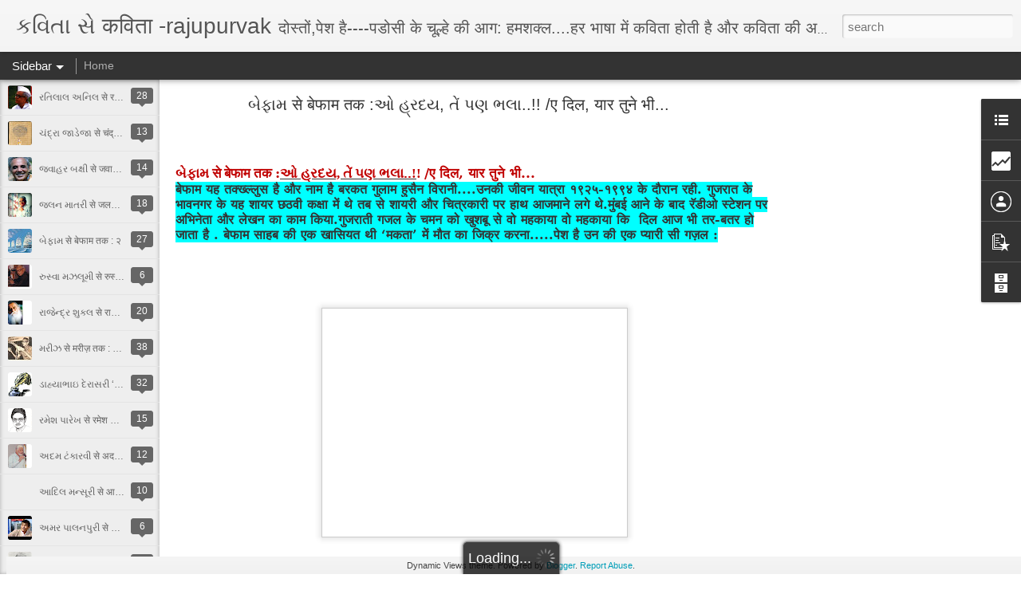

--- FILE ---
content_type: text/html; charset=UTF-8
request_url: http://betweenthelines-raju.blogspot.com/2011/12/normal-0-false-false-false-en-us-x-none_28.html
body_size: 5674
content:
<!DOCTYPE html>
<html class='v2' dir='ltr' lang='en-GB'>
<head>
<link href='https://www.blogger.com/static/v1/widgets/335934321-css_bundle_v2.css' rel='stylesheet' type='text/css'/>
<meta content='text/html; charset=UTF-8' http-equiv='Content-Type'/>
<meta content='blogger' name='generator'/>
<link href='http://betweenthelines-raju.blogspot.com/favicon.ico' rel='icon' type='image/x-icon'/>
<link href='http://betweenthelines-raju.blogspot.com/2011/12/normal-0-false-false-false-en-us-x-none_28.html' rel='canonical'/>
<link rel="alternate" type="application/atom+xml" title="કવ&#2751;ત&#2750; સ&#2759; कव&#2367;त&#2366; -rajupurvak - Atom" href="http://betweenthelines-raju.blogspot.com/feeds/posts/default" />
<link rel="alternate" type="application/rss+xml" title="કવ&#2751;ત&#2750; સ&#2759; कव&#2367;त&#2366; -rajupurvak - RSS" href="http://betweenthelines-raju.blogspot.com/feeds/posts/default?alt=rss" />
<link rel="service.post" type="application/atom+xml" title="કવ&#2751;ત&#2750; સ&#2759; कव&#2367;त&#2366; -rajupurvak - Atom" href="https://www.blogger.com/feeds/1118466515451111787/posts/default" />

<link rel="alternate" type="application/atom+xml" title="કવ&#2751;ત&#2750; સ&#2759; कव&#2367;त&#2366; -rajupurvak - Atom" href="http://betweenthelines-raju.blogspot.com/feeds/1258493291056484915/comments/default" />
<!--Can't find substitution for tag [blog.ieCssRetrofitLinks]-->
<link href='https://blogger.googleusercontent.com/img/b/R29vZ2xl/AVvXsEiv9TmsSdksTCVBH6k1EkfOKbhGzmTlhxV83gyID0hIerSESSl1ghAi_wiLAxePs5xss2geP0HrO_Unv73BfcQguHQQHIgwDD8aEusoFf1Ja33NJXw58EFDbt1KaXvg7GpRcRXipr-4mbE/s400/%25E0%25A4%25B8%25E0%25A4%25B9%25E0%25A5%2587%25E0%25A4%25B0%25E0%25A4%25BE-befam.jpg' rel='image_src'/>
<meta content='http://betweenthelines-raju.blogspot.com/2011/12/normal-0-false-false-false-en-us-x-none_28.html' property='og:url'/>
<meta content='બેફામ से बेफाम तक :ઓ હ્રદય, તેં પણ ભલા..!! /ए दिल, यार तुने भी...' property='og:title'/>
<meta content='                                          બેફામ से  बेफाम  तक  : ઓ હ્રદય, તેં પણ ભલા .. ! ! /ए दिल, यार तुने भी...  बेफाम यह तक्ख्ल्लुस है औ...' property='og:description'/>
<meta content='https://blogger.googleusercontent.com/img/b/R29vZ2xl/AVvXsEiv9TmsSdksTCVBH6k1EkfOKbhGzmTlhxV83gyID0hIerSESSl1ghAi_wiLAxePs5xss2geP0HrO_Unv73BfcQguHQQHIgwDD8aEusoFf1Ja33NJXw58EFDbt1KaXvg7GpRcRXipr-4mbE/w1200-h630-p-k-no-nu/%25E0%25A4%25B8%25E0%25A4%25B9%25E0%25A5%2587%25E0%25A4%25B0%25E0%25A4%25BE-befam.jpg' property='og:image'/>
<title>કવ&#2751;ત&#2750; સ&#2759; कव&#2367;त&#2366; -rajupurvak: બ&#2759;ફ&#2750;મ स&#2375; ब&#2375;फ&#2366;म तक :ઓ હ&#2765;રદય, ત&#2759;&#2690; પણ ભલ&#2750;..!! /ए द&#2367;ल, य&#2366;र त&#2369;न&#2375; भ&#2368;...</title>
<meta content='!' name='fragment'/>
<meta content='dynamic' name='blogger-template'/>
<meta content='IE=9,chrome=1' http-equiv='X-UA-Compatible'/>
<meta content='initial-scale=1.0, maximum-scale=1.0, user-scalable=no, width=device-width' name='viewport'/>
<style id='page-skin-1' type='text/css'><!--
/*-----------------------------------------------
Blogger Template Style
Name: Dynamic Views
----------------------------------------------- */
/* Variable definitions
====================
<Variable name="keycolor" description="Main Color" type="color" default="#ffffff"
variants="#2b256f,#00b2b4,#4ba976,#696f00,#b38f00,#f07300,#d0422c,#f37a86,#7b5341"/>
<Group description="Page">
<Variable name="page.text.font" description="Font" type="font"
default="'Helvetica Neue Light', HelveticaNeue-Light, 'Helvetica Neue', Helvetica, Arial, sans-serif"/>
<Variable name="page.text.color" description="Text Color" type="color"
default="#333333" variants="#333333"/>
<Variable name="body.background.color" description="Background Color" type="color"
default="#EEEEEE"
variants="#dfdfea,#d9f4f4,#e4f2eb,#e9ead9,#f4eed9,#fdead9,#f8e3e0,#fdebed,#ebe5e3"/>
</Group>
<Variable name="body.background" description="Body Background" type="background"
color="#EEEEEE" default="$(color) none repeat scroll top left"/>
<Group description="Header">
<Variable name="header.background.color" description="Background Color" type="color"
default="#F3F3F3" variants="#F3F3F3"/>
</Group>
<Group description="Header Bar">
<Variable name="primary.color" description="Background Color" type="color"
default="#333333" variants="#2b256f,#00b2b4,#4ba976,#696f00,#b38f00,#f07300,#d0422c,#f37a86,#7b5341"/>
<Variable name="menu.font" description="Font" type="font"
default="'Helvetica Neue Light', HelveticaNeue-Light, 'Helvetica Neue', Helvetica, Arial, sans-serif"/>
<Variable name="menu.text.color" description="Text Color" type="color"
default="#FFFFFF" variants="#FFFFFF"/>
</Group>
<Group description="Links">
<Variable name="link.font" description="Link Text" type="font"
default="'Helvetica Neue Light', HelveticaNeue-Light, 'Helvetica Neue', Helvetica, Arial, sans-serif"/>
<Variable name="link.color" description="Link Color" type="color"
default="#009EB8"
variants="#2b256f,#00b2b4,#4ba976,#696f00,#b38f00,#f07300,#d0422c,#f37a86,#7b5341"/>
<Variable name="link.hover.color" description="Link Hover Color" type="color"
default="#009EB8"
variants="#2b256f,#00b2b4,#4ba976,#696f00,#b38f00,#f07300,#d0422c,#f37a86,#7b5341"/>
<Variable name="link.visited.color" description="Link Visited Color" type="color"
default="#009EB8"
variants="#2b256f,#00b2b4,#4ba976,#696f00,#b38f00,#f07300,#d0422c,#f37a86,#7b5341"/>
</Group>
<Group description="Blog Title">
<Variable name="blog.title.font" description="Font" type="font"
default="'Helvetica Neue Light', HelveticaNeue-Light, 'Helvetica Neue', Helvetica, Arial, sans-serif"/>
<Variable name="blog.title.color" description="Color" type="color"
default="#555555" variants="#555555"/>
</Group>
<Group description="Blog Description">
<Variable name="blog.description.font" description="Font" type="font"
default="'Helvetica Neue Light', HelveticaNeue-Light, 'Helvetica Neue', Helvetica, Arial, sans-serif"/>
<Variable name="blog.description.color" description="Color" type="color"
default="#555555" variants="#555555"/>
</Group>
<Group description="Post Title">
<Variable name="post.title.font" description="Font" type="font"
default="'Helvetica Neue Light', HelveticaNeue-Light, 'Helvetica Neue', Helvetica, Arial, sans-serif"/>
<Variable name="post.title.color" description="Color" type="color"
default="#333333" variants="#333333"/>
</Group>
<Group description="Date Ribbon">
<Variable name="ribbon.color" description="Color" type="color"
default="#666666" variants="#2b256f,#00b2b4,#4ba976,#696f00,#b38f00,#f07300,#d0422c,#f37a86,#7b5341"/>
<Variable name="ribbon.hover.color" description="Hover Color" type="color"
default="#AD3A2B" variants="#AD3A2B"/>
</Group>
<Variable name="blitzview" description="Initial view type" type="string" default="sidebar"/>
*/
/* BEGIN CUT */
{
"font:Text": "'Helvetica Neue Light', HelveticaNeue-Light, 'Helvetica Neue', Helvetica, Arial, sans-serif",
"color:Text": "#333333",
"image:Background": "#EEEEEE none repeat scroll top left",
"color:Background": "#EEEEEE",
"color:Header Background": "#F3F3F3",
"color:Primary": "#333333",
"color:Menu Text": "#FFFFFF",
"font:Menu": "'Helvetica Neue Light', HelveticaNeue-Light, 'Helvetica Neue', Helvetica, Arial, sans-serif",
"font:Link": "'Helvetica Neue Light', HelveticaNeue-Light, 'Helvetica Neue', Helvetica, Arial, sans-serif",
"color:Link": "#009EB8",
"color:Link Visited": "#009EB8",
"color:Link Hover": "#009EB8",
"font:Blog Title": "'Helvetica Neue Light', HelveticaNeue-Light, 'Helvetica Neue', Helvetica, Arial, sans-serif",
"color:Blog Title": "#555555",
"font:Blog Description": "'Helvetica Neue Light', HelveticaNeue-Light, 'Helvetica Neue', Helvetica, Arial, sans-serif",
"color:Blog Description": "#555555",
"font:Post Title": "'Helvetica Neue Light', HelveticaNeue-Light, 'Helvetica Neue', Helvetica, Arial, sans-serif",
"color:Post Title": "#333333",
"color:Ribbon": "#666666",
"color:Ribbon Hover": "#AD3A2B",
"view": "sidebar"
}
/* END CUT */

--></style>
<style id='template-skin-1' type='text/css'><!--
body {
min-width: 960px;
}
.column-center-outer {
margin-top: 46px;
}
.content-outer, .content-fauxcolumn-outer, .region-inner {
min-width: 960px;
max-width: 960px;
_width: 960px;
}
.main-inner .columns {
padding-left: 0;
padding-right: 310px;
}
.main-inner .fauxcolumn-center-outer {
left: 0;
right: 310px;
/* IE6 does not respect left and right together */
_width: expression(this.parentNode.offsetWidth -
parseInt("0") -
parseInt("310px") + 'px');
}
.main-inner .fauxcolumn-left-outer {
width: 0;
}
.main-inner .fauxcolumn-right-outer {
width: 310px;
}
.main-inner .column-left-outer {
width: 0;
right: 100%;
margin-left: -0;
}
.main-inner .column-right-outer {
width: 310px;
margin-right: -310px;
}
#layout {
min-width: 0;
}
#layout .content-outer {
min-width: 0;
width: 800px;
}
#layout .region-inner {
min-width: 0;
width: auto;
}
--></style>
<script src='//www.blogblog.com/dynamicviews/2dfa401275732ff9/js/common.js' type='text/javascript'></script>
<script src='//www.blogblog.com/dynamicviews/2dfa401275732ff9/js/languages/lang__en_gb.js' type='text/javascript'></script>
<script src='//www.blogblog.com/dynamicviews/2dfa401275732ff9/js/sidebar.js' type='text/javascript'></script>
<script src='//www.blogblog.com/dynamicviews/4224c15c4e7c9321/js/comments.js'></script>
<script type='text/javascript'>
        (function(i,s,o,g,r,a,m){i['GoogleAnalyticsObject']=r;i[r]=i[r]||function(){
        (i[r].q=i[r].q||[]).push(arguments)},i[r].l=1*new Date();a=s.createElement(o),
        m=s.getElementsByTagName(o)[0];a.async=1;a.src=g;m.parentNode.insertBefore(a,m)
        })(window,document,'script','https://www.google-analytics.com/analytics.js','ga');
        ga('create', 'UA-28352577-1', 'auto', 'blogger');
        ga('blogger.send', 'pageview');
      </script>
<link href='https://www.blogger.com/dyn-css/authorization.css?targetBlogID=1118466515451111787&amp;zx=c394de57-cd3c-4b9d-ab11-ec6ff0878e84' media='none' onload='if(media!=&#39;all&#39;)media=&#39;all&#39;' rel='stylesheet'/><noscript><link href='https://www.blogger.com/dyn-css/authorization.css?targetBlogID=1118466515451111787&amp;zx=c394de57-cd3c-4b9d-ab11-ec6ff0878e84' rel='stylesheet'/></noscript>
<meta name='google-adsense-platform-account' content='ca-host-pub-1556223355139109'/>
<meta name='google-adsense-platform-domain' content='blogspot.com'/>

</head>
<body class='variant-sidebar'>
<div class='content'>
<div class='content-outer'>
<div class='fauxborder-left content-fauxborder-left'>
<div class='content-inner'>
<div class='main-outer'>
<div class='fauxborder-left main-fauxborder-left'>
<div class='region-inner main-inner'>
<div class='columns fauxcolumns'>
<div class='column-center-outer'>
<div class='column-center-inner'>
<div class='main section' id='main'>
</div>
</div>
</div>
<div class='column-right-outer'>
<div class='column-right-inner'>
<aside>
<div class='sidebar section' id='sidebar-right-1'>
</div>
</aside>
</div>
</div>
<div style='clear: both'></div>
</div>
</div>
</div>
</div>
</div>
</div>
</div>
</div>
<script language='javascript' type='text/javascript'>
        window.onload = function() {
          blogger.ui().configure().view();
        };
      </script>

<script type="text/javascript" src="https://www.blogger.com/static/v1/widgets/3845888474-widgets.js"></script>
<script type='text/javascript'>
window['__wavt'] = 'AOuZoY52nto9YtafBNBPWBR7m76HgGO2bw:1768599713406';_WidgetManager._Init('//www.blogger.com/rearrange?blogID\x3d1118466515451111787','//betweenthelines-raju.blogspot.com/2011/12/normal-0-false-false-false-en-us-x-none_28.html','1118466515451111787');
_WidgetManager._SetDataContext([{'name': 'blog', 'data': {'blogId': '1118466515451111787', 'title': '\u0a95\u0ab5\u0abf\u0aa4\u0abe \u0ab8\u0ac7 \u0915\u0935\u093f\u0924\u093e -rajupurvak', 'url': 'http://betweenthelines-raju.blogspot.com/2011/12/normal-0-false-false-false-en-us-x-none_28.html', 'canonicalUrl': 'http://betweenthelines-raju.blogspot.com/2011/12/normal-0-false-false-false-en-us-x-none_28.html', 'homepageUrl': 'http://betweenthelines-raju.blogspot.com/', 'searchUrl': 'http://betweenthelines-raju.blogspot.com/search', 'canonicalHomepageUrl': 'http://betweenthelines-raju.blogspot.com/', 'blogspotFaviconUrl': 'http://betweenthelines-raju.blogspot.com/favicon.ico', 'bloggerUrl': 'https://www.blogger.com', 'hasCustomDomain': false, 'httpsEnabled': true, 'enabledCommentProfileImages': true, 'gPlusViewType': 'FILTERED_POSTMOD', 'adultContent': false, 'analyticsAccountNumber': 'UA-28352577-1', 'encoding': 'UTF-8', 'locale': 'en-GB', 'localeUnderscoreDelimited': 'en_gb', 'languageDirection': 'ltr', 'isPrivate': false, 'isMobile': false, 'isMobileRequest': false, 'mobileClass': '', 'isPrivateBlog': false, 'isDynamicViewsAvailable': true, 'feedLinks': '\x3clink rel\x3d\x22alternate\x22 type\x3d\x22application/atom+xml\x22 title\x3d\x22\u0a95\u0ab5\u0abf\u0aa4\u0abe \u0ab8\u0ac7 \u0915\u0935\u093f\u0924\u093e -rajupurvak - Atom\x22 href\x3d\x22http://betweenthelines-raju.blogspot.com/feeds/posts/default\x22 /\x3e\n\x3clink rel\x3d\x22alternate\x22 type\x3d\x22application/rss+xml\x22 title\x3d\x22\u0a95\u0ab5\u0abf\u0aa4\u0abe \u0ab8\u0ac7 \u0915\u0935\u093f\u0924\u093e -rajupurvak - RSS\x22 href\x3d\x22http://betweenthelines-raju.blogspot.com/feeds/posts/default?alt\x3drss\x22 /\x3e\n\x3clink rel\x3d\x22service.post\x22 type\x3d\x22application/atom+xml\x22 title\x3d\x22\u0a95\u0ab5\u0abf\u0aa4\u0abe \u0ab8\u0ac7 \u0915\u0935\u093f\u0924\u093e -rajupurvak - Atom\x22 href\x3d\x22https://www.blogger.com/feeds/1118466515451111787/posts/default\x22 /\x3e\n\n\x3clink rel\x3d\x22alternate\x22 type\x3d\x22application/atom+xml\x22 title\x3d\x22\u0a95\u0ab5\u0abf\u0aa4\u0abe \u0ab8\u0ac7 \u0915\u0935\u093f\u0924\u093e -rajupurvak - Atom\x22 href\x3d\x22http://betweenthelines-raju.blogspot.com/feeds/1258493291056484915/comments/default\x22 /\x3e\n', 'meTag': '', 'adsenseHostId': 'ca-host-pub-1556223355139109', 'adsenseHasAds': false, 'adsenseAutoAds': false, 'boqCommentIframeForm': true, 'loginRedirectParam': '', 'view': '', 'dynamicViewsCommentsSrc': '//www.blogblog.com/dynamicviews/4224c15c4e7c9321/js/comments.js', 'dynamicViewsScriptSrc': '//www.blogblog.com/dynamicviews/2dfa401275732ff9', 'plusOneApiSrc': 'https://apis.google.com/js/platform.js', 'disableGComments': true, 'interstitialAccepted': false, 'sharing': {'platforms': [{'name': 'Get link', 'key': 'link', 'shareMessage': 'Get link', 'target': ''}, {'name': 'Facebook', 'key': 'facebook', 'shareMessage': 'Share to Facebook', 'target': 'facebook'}, {'name': 'BlogThis!', 'key': 'blogThis', 'shareMessage': 'BlogThis!', 'target': 'blog'}, {'name': 'X', 'key': 'twitter', 'shareMessage': 'Share to X', 'target': 'twitter'}, {'name': 'Pinterest', 'key': 'pinterest', 'shareMessage': 'Share to Pinterest', 'target': 'pinterest'}, {'name': 'Email', 'key': 'email', 'shareMessage': 'Email', 'target': 'email'}], 'disableGooglePlus': true, 'googlePlusShareButtonWidth': 0, 'googlePlusBootstrap': '\x3cscript type\x3d\x22text/javascript\x22\x3ewindow.___gcfg \x3d {\x27lang\x27: \x27en_GB\x27};\x3c/script\x3e'}, 'hasCustomJumpLinkMessage': false, 'jumpLinkMessage': 'Read more', 'pageType': 'item', 'postId': '1258493291056484915', 'postImageThumbnailUrl': 'https://blogger.googleusercontent.com/img/b/R29vZ2xl/AVvXsEiv9TmsSdksTCVBH6k1EkfOKbhGzmTlhxV83gyID0hIerSESSl1ghAi_wiLAxePs5xss2geP0HrO_Unv73BfcQguHQQHIgwDD8aEusoFf1Ja33NJXw58EFDbt1KaXvg7GpRcRXipr-4mbE/s72-c/%25E0%25A4%25B8%25E0%25A4%25B9%25E0%25A5%2587%25E0%25A4%25B0%25E0%25A4%25BE-befam.jpg', 'postImageUrl': 'https://blogger.googleusercontent.com/img/b/R29vZ2xl/AVvXsEiv9TmsSdksTCVBH6k1EkfOKbhGzmTlhxV83gyID0hIerSESSl1ghAi_wiLAxePs5xss2geP0HrO_Unv73BfcQguHQQHIgwDD8aEusoFf1Ja33NJXw58EFDbt1KaXvg7GpRcRXipr-4mbE/s400/%25E0%25A4%25B8%25E0%25A4%25B9%25E0%25A5%2587%25E0%25A4%25B0%25E0%25A4%25BE-befam.jpg', 'pageName': '\u0aac\u0ac7\u0aab\u0abe\u0aae \u0938\u0947 \u092c\u0947\u092b\u093e\u092e \u0924\u0915 :\u0a93 \u0ab9\u0acd\u0ab0\u0aa6\u0aaf, \u0aa4\u0ac7\u0a82 \u0aaa\u0aa3 \u0aad\u0ab2\u0abe..!! /\u090f \u0926\u093f\u0932, \u092f\u093e\u0930 \u0924\u0941\u0928\u0947 \u092d\u0940...', 'pageTitle': '\u0a95\u0ab5\u0abf\u0aa4\u0abe \u0ab8\u0ac7 \u0915\u0935\u093f\u0924\u093e -rajupurvak: \u0aac\u0ac7\u0aab\u0abe\u0aae \u0938\u0947 \u092c\u0947\u092b\u093e\u092e \u0924\u0915 :\u0a93 \u0ab9\u0acd\u0ab0\u0aa6\u0aaf, \u0aa4\u0ac7\u0a82 \u0aaa\u0aa3 \u0aad\u0ab2\u0abe..!! /\u090f \u0926\u093f\u0932, \u092f\u093e\u0930 \u0924\u0941\u0928\u0947 \u092d\u0940...'}}, {'name': 'features', 'data': {}}, {'name': 'messages', 'data': {'edit': 'Edit', 'linkCopiedToClipboard': 'Link copied to clipboard', 'ok': 'Ok', 'postLink': 'Post link'}}, {'name': 'skin', 'data': {'vars': {'link_color': '#009EB8', 'post_title_color': '#333333', 'blog_description_font': '\x27Helvetica Neue Light\x27, HelveticaNeue-Light, \x27Helvetica Neue\x27, Helvetica, Arial, sans-serif', 'body_background_color': '#EEEEEE', 'ribbon_color': '#666666', 'body_background': '#EEEEEE none repeat scroll top left', 'blitzview': 'sidebar', 'link_visited_color': '#009EB8', 'link_hover_color': '#009EB8', 'header_background_color': '#F3F3F3', 'keycolor': '#ffffff', 'page_text_font': '\x27Helvetica Neue Light\x27, HelveticaNeue-Light, \x27Helvetica Neue\x27, Helvetica, Arial, sans-serif', 'blog_title_color': '#555555', 'ribbon_hover_color': '#AD3A2B', 'blog_title_font': '\x27Helvetica Neue Light\x27, HelveticaNeue-Light, \x27Helvetica Neue\x27, Helvetica, Arial, sans-serif', 'link_font': '\x27Helvetica Neue Light\x27, HelveticaNeue-Light, \x27Helvetica Neue\x27, Helvetica, Arial, sans-serif', 'menu_font': '\x27Helvetica Neue Light\x27, HelveticaNeue-Light, \x27Helvetica Neue\x27, Helvetica, Arial, sans-serif', 'primary_color': '#333333', 'page_text_color': '#333333', 'post_title_font': '\x27Helvetica Neue Light\x27, HelveticaNeue-Light, \x27Helvetica Neue\x27, Helvetica, Arial, sans-serif', 'blog_description_color': '#555555', 'menu_text_color': '#FFFFFF'}, 'override': '', 'url': 'blitz.css'}}, {'name': 'template', 'data': {'name': 'Dynamic Views', 'localizedName': 'Dynamic Views', 'isResponsive': false, 'isAlternateRendering': false, 'isCustom': false, 'variant': 'sidebar', 'variantId': 'sidebar'}}, {'name': 'view', 'data': {'classic': {'name': 'classic', 'url': '?view\x3dclassic'}, 'flipcard': {'name': 'flipcard', 'url': '?view\x3dflipcard'}, 'magazine': {'name': 'magazine', 'url': '?view\x3dmagazine'}, 'mosaic': {'name': 'mosaic', 'url': '?view\x3dmosaic'}, 'sidebar': {'name': 'sidebar', 'url': '?view\x3dsidebar'}, 'snapshot': {'name': 'snapshot', 'url': '?view\x3dsnapshot'}, 'timeslide': {'name': 'timeslide', 'url': '?view\x3dtimeslide'}, 'isMobile': false, 'title': '\u0aac\u0ac7\u0aab\u0abe\u0aae \u0938\u0947 \u092c\u0947\u092b\u093e\u092e \u0924\u0915 :\u0a93 \u0ab9\u0acd\u0ab0\u0aa6\u0aaf, \u0aa4\u0ac7\u0a82 \u0aaa\u0aa3 \u0aad\u0ab2\u0abe..!! /\u090f \u0926\u093f\u0932, \u092f\u093e\u0930 \u0924\u0941\u0928\u0947 \u092d\u0940...', 'description': '                                          \u0aac\u0ac7\u0aab\u0abe\u0aae \u0938\u0947  \u092c\u0947\u092b\u093e\u092e  \u0924\u0915  : \u0a93 \u0ab9\u0acd\u0ab0\u0aa6\u0aaf, \u0aa4\u0ac7\u0a82 \u0aaa\u0aa3 \u0aad\u0ab2\u0abe .. ! ! /\u090f \u0926\u093f\u0932, \u092f\u093e\u0930 \u0924\u0941\u0928\u0947 \u092d\u0940...  \u092c\u0947\u092b\u093e\u092e \u092f\u0939 \u0924\u0915\u094d\u0916\u094d\u0932\u094d\u0932\u0941\u0938 \u0939\u0948 \u0914...', 'featuredImage': 'https://blogger.googleusercontent.com/img/b/R29vZ2xl/AVvXsEiv9TmsSdksTCVBH6k1EkfOKbhGzmTlhxV83gyID0hIerSESSl1ghAi_wiLAxePs5xss2geP0HrO_Unv73BfcQguHQQHIgwDD8aEusoFf1Ja33NJXw58EFDbt1KaXvg7GpRcRXipr-4mbE/s400/%25E0%25A4%25B8%25E0%25A4%25B9%25E0%25A5%2587%25E0%25A4%25B0%25E0%25A4%25BE-befam.jpg', 'url': 'http://betweenthelines-raju.blogspot.com/2011/12/normal-0-false-false-false-en-us-x-none_28.html', 'type': 'item', 'isSingleItem': true, 'isMultipleItems': false, 'isError': false, 'isPage': false, 'isPost': true, 'isHomepage': false, 'isArchive': false, 'isLabelSearch': false, 'postId': 1258493291056484915}}]);
_WidgetManager._RegisterWidget('_BlogView', new _WidgetInfo('Blog1', 'main', document.getElementById('Blog1'), {'cmtInteractionsEnabled': false, 'lightboxEnabled': true, 'lightboxModuleUrl': 'https://www.blogger.com/static/v1/jsbin/1887219187-lbx__en_gb.js', 'lightboxCssUrl': 'https://www.blogger.com/static/v1/v-css/828616780-lightbox_bundle.css'}, 'displayModeFull'));
_WidgetManager._RegisterWidget('_HeaderView', new _WidgetInfo('Header1', 'sidebar-right-1', document.getElementById('Header1'), {}, 'displayModeFull'));
_WidgetManager._RegisterWidget('_LinkListView', new _WidgetInfo('LinkList1', 'sidebar-right-1', document.getElementById('LinkList1'), {}, 'displayModeFull'));
_WidgetManager._RegisterWidget('_StatsView', new _WidgetInfo('Stats1', 'sidebar-right-1', document.getElementById('Stats1'), {'title': 'Total Pageviews', 'showGraphicalCounter': false, 'showAnimatedCounter': false, 'showSparkline': true, 'statsUrl': '//betweenthelines-raju.blogspot.com/b/stats?style\x3dBLACK_TRANSPARENT\x26timeRange\x3dALL_TIME\x26token\x3dAPq4FmCtFb9xiskNNxAxNUVkZ5-A4vkxh4Nyl2S2utO_0ipwR3l9zLO7LtBPVLgMiTxbuWi1dwpubhVp2u-Z_hc_o8Ly8WEO6g'}, 'displayModeFull'));
_WidgetManager._RegisterWidget('_FollowersView', new _WidgetInfo('Followers1', 'sidebar-right-1', document.getElementById('Followers1'), {}, 'displayModeFull'));
_WidgetManager._RegisterWidget('_ProfileView', new _WidgetInfo('Profile1', 'sidebar-right-1', document.getElementById('Profile1'), {}, 'displayModeFull'));
_WidgetManager._RegisterWidget('_PopularPostsView', new _WidgetInfo('PopularPosts2', 'sidebar-right-1', document.getElementById('PopularPosts2'), {}, 'displayModeFull'));
_WidgetManager._RegisterWidget('_HTMLView', new _WidgetInfo('HTML1', 'sidebar-right-1', document.getElementById('HTML1'), {}, 'displayModeFull'));
_WidgetManager._RegisterWidget('_BlogArchiveView', new _WidgetInfo('BlogArchive1', 'sidebar-right-1', document.getElementById('BlogArchive1'), {'languageDirection': 'ltr', 'loadingMessage': 'Loading\x26hellip;'}, 'displayModeFull'));
_WidgetManager._RegisterWidget('_PageListView', new _WidgetInfo('PageList1', 'sidebar-right-1', document.getElementById('PageList1'), {'title': 'Pages', 'links': [{'isCurrentPage': false, 'href': 'http://betweenthelines-raju.blogspot.com/', 'title': 'Home'}], 'mobile': false, 'showPlaceholder': true, 'hasCurrentPage': false}, 'displayModeFull'));
_WidgetManager._RegisterWidget('_HTMLView', new _WidgetInfo('HTML3', 'sidebar-right-1', document.getElementById('HTML3'), {}, 'displayModeFull'));
_WidgetManager._RegisterWidget('_HTMLView', new _WidgetInfo('HTML2', 'sidebar-right-1', document.getElementById('HTML2'), {}, 'displayModeFull'));
_WidgetManager._RegisterWidget('_FeedView', new _WidgetInfo('Feed2', 'sidebar-right-1', document.getElementById('Feed2'), {'title': '\u0a95\u0ab5\u0abf\u0aa4\u0abe \u0ab8\u0ac7 \u0915\u0935\u093f\u0924\u093e -rajupurvak', 'showItemDate': true, 'showItemAuthor': true, 'feedUrl': 'http://betweenthelines-raju.blogspot.com/feeds/posts/default', 'numItemsShow': 5, 'loadingMsg': 'Loading...', 'openLinksInNewWindow': true, 'useFeedWidgetServ': 'true'}, 'displayModeFull'));
_WidgetManager._RegisterWidget('_NavbarView', new _WidgetInfo('Navbar1', 'sidebar-right-1', document.getElementById('Navbar1'), {}, 'displayModeFull'));
_WidgetManager._RegisterWidget('_AttributionView', new _WidgetInfo('Attribution1', 'sidebar-right-1', document.getElementById('Attribution1'), {}, 'displayModeFull'));
</script>
</body>
</html>

--- FILE ---
content_type: text/html; charset=UTF-8
request_url: http://betweenthelines-raju.blogspot.com/b/stats?style=BLACK_TRANSPARENT&timeRange=ALL_TIME&token=APq4FmBu9LPGUVtpNf8wuZ2EG31sEFxR-pI08IV-Gg4FA4ifOmEKWezwrMy8y727E5QEXmnHdHI6dgUFjWZbGQA5GAg5v3lNGA&v=0&action=initial&widgetId=Stats1&responseType=js
body_size: 241
content:
{"total":51329,"sparklineOptions":{"backgroundColor":{"fillOpacity":0.1,"fill":"#000000"},"series":[{"areaOpacity":0.3,"color":"#202020"}]},"sparklineData":[[0,2],[1,2],[2,8],[3,3],[4,12],[5,3],[6,8],[7,2],[8,20],[9,3],[10,3],[11,5],[12,3],[13,53],[14,3],[15,83],[16,33],[17,3],[18,2],[19,2],[20,3],[21,2],[22,12],[23,25],[24,0],[25,5],[26,3],[27,3],[28,5],[29,5]],"nextTickMs":1800000}

--- FILE ---
content_type: text/html; charset=UTF-8
request_url: http://betweenthelines-raju.blogspot.com/b/stats?style=BLACK_TRANSPARENT&timeRange=ALL_TIME&token=APq4FmCMSSQaEGYm240oX1QhV5GDJdEUCPUc48JuGPbiwZ_Qjpi7Um2MuuVfF9CqyZ7t1mqdIpTTO75LhXmcNAhqtuzL6bjFow&v=0&action=initial&widgetId=Stats1&responseType=js
body_size: 241
content:
{"total":51329,"sparklineOptions":{"backgroundColor":{"fillOpacity":0.1,"fill":"#000000"},"series":[{"areaOpacity":0.3,"color":"#202020"}]},"sparklineData":[[0,2],[1,2],[2,8],[3,3],[4,12],[5,3],[6,8],[7,2],[8,20],[9,3],[10,3],[11,5],[12,3],[13,53],[14,3],[15,83],[16,33],[17,3],[18,2],[19,2],[20,3],[21,2],[22,12],[23,25],[24,0],[25,5],[26,3],[27,3],[28,5],[29,5]],"nextTickMs":1800000}

--- FILE ---
content_type: text/html; charset=UTF-8
request_url: http://betweenthelines-raju.blogspot.com/2013/03/blog-post.html?dynamicviews=1&v=0
body_size: 5677
content:
<!DOCTYPE html>
<html class='v2' dir='ltr' lang='en-GB'>
<head>
<link href='https://www.blogger.com/static/v1/widgets/335934321-css_bundle_v2.css' rel='stylesheet' type='text/css'/>
<meta content='text/html; charset=UTF-8' http-equiv='Content-Type'/>
<meta content='blogger' name='generator'/>
<link href='http://betweenthelines-raju.blogspot.com/favicon.ico' rel='icon' type='image/x-icon'/>
<link href='http://betweenthelines-raju.blogspot.com/2013/03/blog-post.html' rel='canonical'/>
<link rel="alternate" type="application/atom+xml" title="કવ&#2751;ત&#2750; સ&#2759; कव&#2367;त&#2366; -rajupurvak - Atom" href="http://betweenthelines-raju.blogspot.com/feeds/posts/default" />
<link rel="alternate" type="application/rss+xml" title="કવ&#2751;ત&#2750; સ&#2759; कव&#2367;त&#2366; -rajupurvak - RSS" href="http://betweenthelines-raju.blogspot.com/feeds/posts/default?alt=rss" />
<link rel="service.post" type="application/atom+xml" title="કવ&#2751;ત&#2750; સ&#2759; कव&#2367;त&#2366; -rajupurvak - Atom" href="https://www.blogger.com/feeds/1118466515451111787/posts/default" />

<link rel="alternate" type="application/atom+xml" title="કવ&#2751;ત&#2750; સ&#2759; कव&#2367;त&#2366; -rajupurvak - Atom" href="http://betweenthelines-raju.blogspot.com/feeds/6551173506441562630/comments/default" />
<!--Can't find substitution for tag [blog.ieCssRetrofitLinks]-->
<link href='https://blogger.googleusercontent.com/img/b/R29vZ2xl/AVvXsEiafUp42B_737XNMQgQt3N8oNs9Oj2WXX_p4xkSrA9G74LmGp6xwoPnsz0eSAm6UB52Jz-IBt4oRv8i2HCcKyjfDbrsJ0bA0x9mjM5KGqHrZRZlqFoheK3OYoIOaVpHqpQSDCDsQJw8VZs/s400/ratilal.gif' rel='image_src'/>
<meta content='http://betweenthelines-raju.blogspot.com/2013/03/blog-post.html' property='og:url'/>
<meta content='રતિલાલ અનિલ से रतिलाल अनिल तक :' property='og:title'/>
<meta content='    રતિલાલ  અનિલ  से रतिलाल अनिल तक:  પ્રવાસ  હતો , કોણ  માનશે ?   — प्रवास था, कौन मानेगा ?          ‘ एक इंसान तक दूसरा इंसान अभी नहीं पहु...' property='og:description'/>
<meta content='https://blogger.googleusercontent.com/img/b/R29vZ2xl/AVvXsEiafUp42B_737XNMQgQt3N8oNs9Oj2WXX_p4xkSrA9G74LmGp6xwoPnsz0eSAm6UB52Jz-IBt4oRv8i2HCcKyjfDbrsJ0bA0x9mjM5KGqHrZRZlqFoheK3OYoIOaVpHqpQSDCDsQJw8VZs/w1200-h630-p-k-no-nu/ratilal.gif' property='og:image'/>
<title>કવ&#2751;ત&#2750; સ&#2759; कव&#2367;त&#2366; -rajupurvak: રત&#2751;લ&#2750;લ અન&#2751;લ स&#2375; रत&#2367;ल&#2366;ल अन&#2367;ल तक :</title>
<meta content='!' name='fragment'/>
<meta content='dynamic' name='blogger-template'/>
<meta content='IE=9,chrome=1' http-equiv='X-UA-Compatible'/>
<meta content='initial-scale=1.0, maximum-scale=1.0, user-scalable=no, width=device-width' name='viewport'/>
<style id='page-skin-1' type='text/css'><!--
/*-----------------------------------------------
Blogger Template Style
Name: Dynamic Views
----------------------------------------------- */
/* Variable definitions
====================
<Variable name="keycolor" description="Main Color" type="color" default="#ffffff"
variants="#2b256f,#00b2b4,#4ba976,#696f00,#b38f00,#f07300,#d0422c,#f37a86,#7b5341"/>
<Group description="Page">
<Variable name="page.text.font" description="Font" type="font"
default="'Helvetica Neue Light', HelveticaNeue-Light, 'Helvetica Neue', Helvetica, Arial, sans-serif"/>
<Variable name="page.text.color" description="Text Color" type="color"
default="#333333" variants="#333333"/>
<Variable name="body.background.color" description="Background Color" type="color"
default="#EEEEEE"
variants="#dfdfea,#d9f4f4,#e4f2eb,#e9ead9,#f4eed9,#fdead9,#f8e3e0,#fdebed,#ebe5e3"/>
</Group>
<Variable name="body.background" description="Body Background" type="background"
color="#EEEEEE" default="$(color) none repeat scroll top left"/>
<Group description="Header">
<Variable name="header.background.color" description="Background Color" type="color"
default="#F3F3F3" variants="#F3F3F3"/>
</Group>
<Group description="Header Bar">
<Variable name="primary.color" description="Background Color" type="color"
default="#333333" variants="#2b256f,#00b2b4,#4ba976,#696f00,#b38f00,#f07300,#d0422c,#f37a86,#7b5341"/>
<Variable name="menu.font" description="Font" type="font"
default="'Helvetica Neue Light', HelveticaNeue-Light, 'Helvetica Neue', Helvetica, Arial, sans-serif"/>
<Variable name="menu.text.color" description="Text Color" type="color"
default="#FFFFFF" variants="#FFFFFF"/>
</Group>
<Group description="Links">
<Variable name="link.font" description="Link Text" type="font"
default="'Helvetica Neue Light', HelveticaNeue-Light, 'Helvetica Neue', Helvetica, Arial, sans-serif"/>
<Variable name="link.color" description="Link Color" type="color"
default="#009EB8"
variants="#2b256f,#00b2b4,#4ba976,#696f00,#b38f00,#f07300,#d0422c,#f37a86,#7b5341"/>
<Variable name="link.hover.color" description="Link Hover Color" type="color"
default="#009EB8"
variants="#2b256f,#00b2b4,#4ba976,#696f00,#b38f00,#f07300,#d0422c,#f37a86,#7b5341"/>
<Variable name="link.visited.color" description="Link Visited Color" type="color"
default="#009EB8"
variants="#2b256f,#00b2b4,#4ba976,#696f00,#b38f00,#f07300,#d0422c,#f37a86,#7b5341"/>
</Group>
<Group description="Blog Title">
<Variable name="blog.title.font" description="Font" type="font"
default="'Helvetica Neue Light', HelveticaNeue-Light, 'Helvetica Neue', Helvetica, Arial, sans-serif"/>
<Variable name="blog.title.color" description="Color" type="color"
default="#555555" variants="#555555"/>
</Group>
<Group description="Blog Description">
<Variable name="blog.description.font" description="Font" type="font"
default="'Helvetica Neue Light', HelveticaNeue-Light, 'Helvetica Neue', Helvetica, Arial, sans-serif"/>
<Variable name="blog.description.color" description="Color" type="color"
default="#555555" variants="#555555"/>
</Group>
<Group description="Post Title">
<Variable name="post.title.font" description="Font" type="font"
default="'Helvetica Neue Light', HelveticaNeue-Light, 'Helvetica Neue', Helvetica, Arial, sans-serif"/>
<Variable name="post.title.color" description="Color" type="color"
default="#333333" variants="#333333"/>
</Group>
<Group description="Date Ribbon">
<Variable name="ribbon.color" description="Color" type="color"
default="#666666" variants="#2b256f,#00b2b4,#4ba976,#696f00,#b38f00,#f07300,#d0422c,#f37a86,#7b5341"/>
<Variable name="ribbon.hover.color" description="Hover Color" type="color"
default="#AD3A2B" variants="#AD3A2B"/>
</Group>
<Variable name="blitzview" description="Initial view type" type="string" default="sidebar"/>
*/
/* BEGIN CUT */
{
"font:Text": "'Helvetica Neue Light', HelveticaNeue-Light, 'Helvetica Neue', Helvetica, Arial, sans-serif",
"color:Text": "#333333",
"image:Background": "#EEEEEE none repeat scroll top left",
"color:Background": "#EEEEEE",
"color:Header Background": "#F3F3F3",
"color:Primary": "#333333",
"color:Menu Text": "#FFFFFF",
"font:Menu": "'Helvetica Neue Light', HelveticaNeue-Light, 'Helvetica Neue', Helvetica, Arial, sans-serif",
"font:Link": "'Helvetica Neue Light', HelveticaNeue-Light, 'Helvetica Neue', Helvetica, Arial, sans-serif",
"color:Link": "#009EB8",
"color:Link Visited": "#009EB8",
"color:Link Hover": "#009EB8",
"font:Blog Title": "'Helvetica Neue Light', HelveticaNeue-Light, 'Helvetica Neue', Helvetica, Arial, sans-serif",
"color:Blog Title": "#555555",
"font:Blog Description": "'Helvetica Neue Light', HelveticaNeue-Light, 'Helvetica Neue', Helvetica, Arial, sans-serif",
"color:Blog Description": "#555555",
"font:Post Title": "'Helvetica Neue Light', HelveticaNeue-Light, 'Helvetica Neue', Helvetica, Arial, sans-serif",
"color:Post Title": "#333333",
"color:Ribbon": "#666666",
"color:Ribbon Hover": "#AD3A2B",
"view": "sidebar"
}
/* END CUT */

--></style>
<style id='template-skin-1' type='text/css'><!--
body {
min-width: 960px;
}
.column-center-outer {
margin-top: 46px;
}
.content-outer, .content-fauxcolumn-outer, .region-inner {
min-width: 960px;
max-width: 960px;
_width: 960px;
}
.main-inner .columns {
padding-left: 0;
padding-right: 310px;
}
.main-inner .fauxcolumn-center-outer {
left: 0;
right: 310px;
/* IE6 does not respect left and right together */
_width: expression(this.parentNode.offsetWidth -
parseInt("0") -
parseInt("310px") + 'px');
}
.main-inner .fauxcolumn-left-outer {
width: 0;
}
.main-inner .fauxcolumn-right-outer {
width: 310px;
}
.main-inner .column-left-outer {
width: 0;
right: 100%;
margin-left: -0;
}
.main-inner .column-right-outer {
width: 310px;
margin-right: -310px;
}
#layout {
min-width: 0;
}
#layout .content-outer {
min-width: 0;
width: 800px;
}
#layout .region-inner {
min-width: 0;
width: auto;
}
--></style>
<script src='//www.blogblog.com/dynamicviews/2dfa401275732ff9/js/common.js' type='text/javascript'></script>
<script src='//www.blogblog.com/dynamicviews/2dfa401275732ff9/js/languages/lang__en_gb.js' type='text/javascript'></script>
<script src='//www.blogblog.com/dynamicviews/2dfa401275732ff9/js/sidebar.js' type='text/javascript'></script>
<script src='//www.blogblog.com/dynamicviews/4224c15c4e7c9321/js/comments.js'></script>
<script type='text/javascript'>
        (function(i,s,o,g,r,a,m){i['GoogleAnalyticsObject']=r;i[r]=i[r]||function(){
        (i[r].q=i[r].q||[]).push(arguments)},i[r].l=1*new Date();a=s.createElement(o),
        m=s.getElementsByTagName(o)[0];a.async=1;a.src=g;m.parentNode.insertBefore(a,m)
        })(window,document,'script','https://www.google-analytics.com/analytics.js','ga');
        ga('create', 'UA-28352577-1', 'auto', 'blogger');
        ga('blogger.send', 'pageview');
      </script>
<link href='https://www.blogger.com/dyn-css/authorization.css?targetBlogID=1118466515451111787&amp;zx=c394de57-cd3c-4b9d-ab11-ec6ff0878e84' media='none' onload='if(media!=&#39;all&#39;)media=&#39;all&#39;' rel='stylesheet'/><noscript><link href='https://www.blogger.com/dyn-css/authorization.css?targetBlogID=1118466515451111787&amp;zx=c394de57-cd3c-4b9d-ab11-ec6ff0878e84' rel='stylesheet'/></noscript>
<meta name='google-adsense-platform-account' content='ca-host-pub-1556223355139109'/>
<meta name='google-adsense-platform-domain' content='blogspot.com'/>

</head>
<body class='variant-sidebar'>
<div class='content'>
<div class='content-outer'>
<div class='fauxborder-left content-fauxborder-left'>
<div class='content-inner'>
<div class='main-outer'>
<div class='fauxborder-left main-fauxborder-left'>
<div class='region-inner main-inner'>
<div class='columns fauxcolumns'>
<div class='column-center-outer'>
<div class='column-center-inner'>
<div class='main section' id='main'>
</div>
</div>
</div>
<div class='column-right-outer'>
<div class='column-right-inner'>
<aside>
<div class='sidebar section' id='sidebar-right-1'>
</div>
</aside>
</div>
</div>
<div style='clear: both'></div>
</div>
</div>
</div>
</div>
</div>
</div>
</div>
</div>
<script language='javascript' type='text/javascript'>
        window.onload = function() {
          blogger.ui().configure().view();
        };
      </script>

<script type="text/javascript" src="https://www.blogger.com/static/v1/widgets/3845888474-widgets.js"></script>
<script type='text/javascript'>
window['__wavt'] = 'AOuZoY7BxYd-8NjVnRuLBjjjufswqVmeaQ:1768599717898';_WidgetManager._Init('//www.blogger.com/rearrange?blogID\x3d1118466515451111787','//betweenthelines-raju.blogspot.com/2013/03/blog-post.html','1118466515451111787');
_WidgetManager._SetDataContext([{'name': 'blog', 'data': {'blogId': '1118466515451111787', 'title': '\u0a95\u0ab5\u0abf\u0aa4\u0abe \u0ab8\u0ac7 \u0915\u0935\u093f\u0924\u093e -rajupurvak', 'url': 'http://betweenthelines-raju.blogspot.com/2013/03/blog-post.html', 'canonicalUrl': 'http://betweenthelines-raju.blogspot.com/2013/03/blog-post.html', 'homepageUrl': 'http://betweenthelines-raju.blogspot.com/', 'searchUrl': 'http://betweenthelines-raju.blogspot.com/search', 'canonicalHomepageUrl': 'http://betweenthelines-raju.blogspot.com/', 'blogspotFaviconUrl': 'http://betweenthelines-raju.blogspot.com/favicon.ico', 'bloggerUrl': 'https://www.blogger.com', 'hasCustomDomain': false, 'httpsEnabled': true, 'enabledCommentProfileImages': true, 'gPlusViewType': 'FILTERED_POSTMOD', 'adultContent': false, 'analyticsAccountNumber': 'UA-28352577-1', 'encoding': 'UTF-8', 'locale': 'en-GB', 'localeUnderscoreDelimited': 'en_gb', 'languageDirection': 'ltr', 'isPrivate': false, 'isMobile': false, 'isMobileRequest': false, 'mobileClass': '', 'isPrivateBlog': false, 'isDynamicViewsAvailable': true, 'feedLinks': '\x3clink rel\x3d\x22alternate\x22 type\x3d\x22application/atom+xml\x22 title\x3d\x22\u0a95\u0ab5\u0abf\u0aa4\u0abe \u0ab8\u0ac7 \u0915\u0935\u093f\u0924\u093e -rajupurvak - Atom\x22 href\x3d\x22http://betweenthelines-raju.blogspot.com/feeds/posts/default\x22 /\x3e\n\x3clink rel\x3d\x22alternate\x22 type\x3d\x22application/rss+xml\x22 title\x3d\x22\u0a95\u0ab5\u0abf\u0aa4\u0abe \u0ab8\u0ac7 \u0915\u0935\u093f\u0924\u093e -rajupurvak - RSS\x22 href\x3d\x22http://betweenthelines-raju.blogspot.com/feeds/posts/default?alt\x3drss\x22 /\x3e\n\x3clink rel\x3d\x22service.post\x22 type\x3d\x22application/atom+xml\x22 title\x3d\x22\u0a95\u0ab5\u0abf\u0aa4\u0abe \u0ab8\u0ac7 \u0915\u0935\u093f\u0924\u093e -rajupurvak - Atom\x22 href\x3d\x22https://www.blogger.com/feeds/1118466515451111787/posts/default\x22 /\x3e\n\n\x3clink rel\x3d\x22alternate\x22 type\x3d\x22application/atom+xml\x22 title\x3d\x22\u0a95\u0ab5\u0abf\u0aa4\u0abe \u0ab8\u0ac7 \u0915\u0935\u093f\u0924\u093e -rajupurvak - Atom\x22 href\x3d\x22http://betweenthelines-raju.blogspot.com/feeds/6551173506441562630/comments/default\x22 /\x3e\n', 'meTag': '', 'adsenseHostId': 'ca-host-pub-1556223355139109', 'adsenseHasAds': false, 'adsenseAutoAds': false, 'boqCommentIframeForm': true, 'loginRedirectParam': '', 'view': '', 'dynamicViewsCommentsSrc': '//www.blogblog.com/dynamicviews/4224c15c4e7c9321/js/comments.js', 'dynamicViewsScriptSrc': '//www.blogblog.com/dynamicviews/2dfa401275732ff9', 'plusOneApiSrc': 'https://apis.google.com/js/platform.js', 'disableGComments': true, 'interstitialAccepted': false, 'sharing': {'platforms': [{'name': 'Get link', 'key': 'link', 'shareMessage': 'Get link', 'target': ''}, {'name': 'Facebook', 'key': 'facebook', 'shareMessage': 'Share to Facebook', 'target': 'facebook'}, {'name': 'BlogThis!', 'key': 'blogThis', 'shareMessage': 'BlogThis!', 'target': 'blog'}, {'name': 'X', 'key': 'twitter', 'shareMessage': 'Share to X', 'target': 'twitter'}, {'name': 'Pinterest', 'key': 'pinterest', 'shareMessage': 'Share to Pinterest', 'target': 'pinterest'}, {'name': 'Email', 'key': 'email', 'shareMessage': 'Email', 'target': 'email'}], 'disableGooglePlus': true, 'googlePlusShareButtonWidth': 0, 'googlePlusBootstrap': '\x3cscript type\x3d\x22text/javascript\x22\x3ewindow.___gcfg \x3d {\x27lang\x27: \x27en_GB\x27};\x3c/script\x3e'}, 'hasCustomJumpLinkMessage': false, 'jumpLinkMessage': 'Read more', 'pageType': 'item', 'postId': '6551173506441562630', 'postImageThumbnailUrl': 'https://blogger.googleusercontent.com/img/b/R29vZ2xl/AVvXsEiafUp42B_737XNMQgQt3N8oNs9Oj2WXX_p4xkSrA9G74LmGp6xwoPnsz0eSAm6UB52Jz-IBt4oRv8i2HCcKyjfDbrsJ0bA0x9mjM5KGqHrZRZlqFoheK3OYoIOaVpHqpQSDCDsQJw8VZs/s72-c/ratilal.gif', 'postImageUrl': 'https://blogger.googleusercontent.com/img/b/R29vZ2xl/AVvXsEiafUp42B_737XNMQgQt3N8oNs9Oj2WXX_p4xkSrA9G74LmGp6xwoPnsz0eSAm6UB52Jz-IBt4oRv8i2HCcKyjfDbrsJ0bA0x9mjM5KGqHrZRZlqFoheK3OYoIOaVpHqpQSDCDsQJw8VZs/s400/ratilal.gif', 'pageName': '\u0ab0\u0aa4\u0abf\u0ab2\u0abe\u0ab2 \u0a85\u0aa8\u0abf\u0ab2 \u0938\u0947 \u0930\u0924\u093f\u0932\u093e\u0932 \u0905\u0928\u093f\u0932 \u0924\u0915 :', 'pageTitle': '\u0a95\u0ab5\u0abf\u0aa4\u0abe \u0ab8\u0ac7 \u0915\u0935\u093f\u0924\u093e -rajupurvak: \u0ab0\u0aa4\u0abf\u0ab2\u0abe\u0ab2 \u0a85\u0aa8\u0abf\u0ab2 \u0938\u0947 \u0930\u0924\u093f\u0932\u093e\u0932 \u0905\u0928\u093f\u0932 \u0924\u0915 :'}}, {'name': 'features', 'data': {}}, {'name': 'messages', 'data': {'edit': 'Edit', 'linkCopiedToClipboard': 'Link copied to clipboard', 'ok': 'Ok', 'postLink': 'Post link'}}, {'name': 'skin', 'data': {'vars': {'link_color': '#009EB8', 'post_title_color': '#333333', 'blog_description_font': '\x27Helvetica Neue Light\x27, HelveticaNeue-Light, \x27Helvetica Neue\x27, Helvetica, Arial, sans-serif', 'body_background_color': '#EEEEEE', 'ribbon_color': '#666666', 'body_background': '#EEEEEE none repeat scroll top left', 'blitzview': 'sidebar', 'link_visited_color': '#009EB8', 'link_hover_color': '#009EB8', 'header_background_color': '#F3F3F3', 'keycolor': '#ffffff', 'page_text_font': '\x27Helvetica Neue Light\x27, HelveticaNeue-Light, \x27Helvetica Neue\x27, Helvetica, Arial, sans-serif', 'blog_title_color': '#555555', 'ribbon_hover_color': '#AD3A2B', 'blog_title_font': '\x27Helvetica Neue Light\x27, HelveticaNeue-Light, \x27Helvetica Neue\x27, Helvetica, Arial, sans-serif', 'link_font': '\x27Helvetica Neue Light\x27, HelveticaNeue-Light, \x27Helvetica Neue\x27, Helvetica, Arial, sans-serif', 'menu_font': '\x27Helvetica Neue Light\x27, HelveticaNeue-Light, \x27Helvetica Neue\x27, Helvetica, Arial, sans-serif', 'primary_color': '#333333', 'page_text_color': '#333333', 'post_title_font': '\x27Helvetica Neue Light\x27, HelveticaNeue-Light, \x27Helvetica Neue\x27, Helvetica, Arial, sans-serif', 'blog_description_color': '#555555', 'menu_text_color': '#FFFFFF'}, 'override': '', 'url': 'blitz.css'}}, {'name': 'template', 'data': {'name': 'Dynamic Views', 'localizedName': 'Dynamic Views', 'isResponsive': false, 'isAlternateRendering': false, 'isCustom': false, 'variant': 'sidebar', 'variantId': 'sidebar'}}, {'name': 'view', 'data': {'classic': {'name': 'classic', 'url': '?view\x3dclassic'}, 'flipcard': {'name': 'flipcard', 'url': '?view\x3dflipcard'}, 'magazine': {'name': 'magazine', 'url': '?view\x3dmagazine'}, 'mosaic': {'name': 'mosaic', 'url': '?view\x3dmosaic'}, 'sidebar': {'name': 'sidebar', 'url': '?view\x3dsidebar'}, 'snapshot': {'name': 'snapshot', 'url': '?view\x3dsnapshot'}, 'timeslide': {'name': 'timeslide', 'url': '?view\x3dtimeslide'}, 'isMobile': false, 'title': '\u0ab0\u0aa4\u0abf\u0ab2\u0abe\u0ab2 \u0a85\u0aa8\u0abf\u0ab2 \u0938\u0947 \u0930\u0924\u093f\u0932\u093e\u0932 \u0905\u0928\u093f\u0932 \u0924\u0915 :', 'description': '    \u0ab0\u0aa4\u0abf\u0ab2\u0abe\u0ab2  \u0a85\u0aa8\u0abf\u0ab2  \u0938\u0947 \u0930\u0924\u093f\u0932\u093e\u0932 \u0905\u0928\u093f\u0932 \u0924\u0915:  \u0aaa\u0acd\u0ab0\u0ab5\u0abe\u0ab8  \u0ab9\u0aa4\u0acb , \u0a95\u0acb\u0aa3  \u0aae\u0abe\u0aa8\u0ab6\u0ac7 ? \xa0 \u2014 \u092a\u094d\u0930\u0935\u093e\u0938 \u0925\u093e, \u0915\u094c\u0928 \u092e\u093e\u0928\u0947\u0917\u093e ?          \u2018 \u090f\u0915 \u0907\u0902\u0938\u093e\u0928 \u0924\u0915 \u0926\u0942\u0938\u0930\u093e \u0907\u0902\u0938\u093e\u0928 \u0905\u092d\u0940 \u0928\u0939\u0940\u0902 \u092a\u0939\u0941...', 'featuredImage': 'https://blogger.googleusercontent.com/img/b/R29vZ2xl/AVvXsEiafUp42B_737XNMQgQt3N8oNs9Oj2WXX_p4xkSrA9G74LmGp6xwoPnsz0eSAm6UB52Jz-IBt4oRv8i2HCcKyjfDbrsJ0bA0x9mjM5KGqHrZRZlqFoheK3OYoIOaVpHqpQSDCDsQJw8VZs/s400/ratilal.gif', 'url': 'http://betweenthelines-raju.blogspot.com/2013/03/blog-post.html', 'type': 'item', 'isSingleItem': true, 'isMultipleItems': false, 'isError': false, 'isPage': false, 'isPost': true, 'isHomepage': false, 'isArchive': false, 'isLabelSearch': false, 'postId': 6551173506441562630}}]);
_WidgetManager._RegisterWidget('_BlogView', new _WidgetInfo('Blog1', 'main', document.getElementById('Blog1'), {'cmtInteractionsEnabled': false, 'lightboxEnabled': true, 'lightboxModuleUrl': 'https://www.blogger.com/static/v1/jsbin/1887219187-lbx__en_gb.js', 'lightboxCssUrl': 'https://www.blogger.com/static/v1/v-css/828616780-lightbox_bundle.css'}, 'displayModeFull'));
_WidgetManager._RegisterWidget('_HeaderView', new _WidgetInfo('Header1', 'sidebar-right-1', document.getElementById('Header1'), {}, 'displayModeFull'));
_WidgetManager._RegisterWidget('_LinkListView', new _WidgetInfo('LinkList1', 'sidebar-right-1', document.getElementById('LinkList1'), {}, 'displayModeFull'));
_WidgetManager._RegisterWidget('_StatsView', new _WidgetInfo('Stats1', 'sidebar-right-1', document.getElementById('Stats1'), {'title': 'Total Pageviews', 'showGraphicalCounter': false, 'showAnimatedCounter': false, 'showSparkline': true, 'statsUrl': '//betweenthelines-raju.blogspot.com/b/stats?style\x3dBLACK_TRANSPARENT\x26timeRange\x3dALL_TIME\x26token\x3dAPq4FmASVdtCz-CEX0aviKxbEFIhTCGEYUkqm48DSiBpYeh_EZOWRy5_cmVkCmIp-X_jJoYdqI5vW28LhUdJ8mTb0kTayeqXiw'}, 'displayModeFull'));
_WidgetManager._RegisterWidget('_FollowersView', new _WidgetInfo('Followers1', 'sidebar-right-1', document.getElementById('Followers1'), {}, 'displayModeFull'));
_WidgetManager._RegisterWidget('_ProfileView', new _WidgetInfo('Profile1', 'sidebar-right-1', document.getElementById('Profile1'), {}, 'displayModeFull'));
_WidgetManager._RegisterWidget('_PopularPostsView', new _WidgetInfo('PopularPosts2', 'sidebar-right-1', document.getElementById('PopularPosts2'), {}, 'displayModeFull'));
_WidgetManager._RegisterWidget('_HTMLView', new _WidgetInfo('HTML1', 'sidebar-right-1', document.getElementById('HTML1'), {}, 'displayModeFull'));
_WidgetManager._RegisterWidget('_BlogArchiveView', new _WidgetInfo('BlogArchive1', 'sidebar-right-1', document.getElementById('BlogArchive1'), {'languageDirection': 'ltr', 'loadingMessage': 'Loading\x26hellip;'}, 'displayModeFull'));
_WidgetManager._RegisterWidget('_PageListView', new _WidgetInfo('PageList1', 'sidebar-right-1', document.getElementById('PageList1'), {'title': 'Pages', 'links': [{'isCurrentPage': false, 'href': 'http://betweenthelines-raju.blogspot.com/', 'title': 'Home'}], 'mobile': false, 'showPlaceholder': true, 'hasCurrentPage': false}, 'displayModeFull'));
_WidgetManager._RegisterWidget('_HTMLView', new _WidgetInfo('HTML3', 'sidebar-right-1', document.getElementById('HTML3'), {}, 'displayModeFull'));
_WidgetManager._RegisterWidget('_HTMLView', new _WidgetInfo('HTML2', 'sidebar-right-1', document.getElementById('HTML2'), {}, 'displayModeFull'));
_WidgetManager._RegisterWidget('_FeedView', new _WidgetInfo('Feed2', 'sidebar-right-1', document.getElementById('Feed2'), {'title': '\u0a95\u0ab5\u0abf\u0aa4\u0abe \u0ab8\u0ac7 \u0915\u0935\u093f\u0924\u093e -rajupurvak', 'showItemDate': true, 'showItemAuthor': true, 'feedUrl': 'http://betweenthelines-raju.blogspot.com/feeds/posts/default', 'numItemsShow': 5, 'loadingMsg': 'Loading...', 'openLinksInNewWindow': true, 'useFeedWidgetServ': 'true'}, 'displayModeFull'));
_WidgetManager._RegisterWidget('_NavbarView', new _WidgetInfo('Navbar1', 'sidebar-right-1', document.getElementById('Navbar1'), {}, 'displayModeFull'));
_WidgetManager._RegisterWidget('_AttributionView', new _WidgetInfo('Attribution1', 'sidebar-right-1', document.getElementById('Attribution1'), {}, 'displayModeFull'));
</script>
</body>
</html>

--- FILE ---
content_type: text/javascript; charset=UTF-8
request_url: http://betweenthelines-raju.blogspot.com/?v=0&action=initial&widgetId=Stats1&responseType=js&xssi_token=AOuZoY52nto9YtafBNBPWBR7m76HgGO2bw%3A1768599713406
body_size: 394
content:
try {
_WidgetManager._HandleControllerResult('Stats1', 'initial',{'title': 'Total Pageviews', 'showGraphicalCounter': false, 'showAnimatedCounter': false, 'showSparkline': true, 'statsUrl': '//betweenthelines-raju.blogspot.com/b/stats?style\x3dBLACK_TRANSPARENT\x26timeRange\x3dALL_TIME\x26token\x3dAPq4FmCMSSQaEGYm240oX1QhV5GDJdEUCPUc48JuGPbiwZ_Qjpi7Um2MuuVfF9CqyZ7t1mqdIpTTO75LhXmcNAhqtuzL6bjFow'});
} catch (e) {
  if (typeof log != 'undefined') {
    log('HandleControllerResult failed: ' + e);
  }
}


--- FILE ---
content_type: text/javascript; charset=UTF-8
request_url: http://betweenthelines-raju.blogspot.com/?v=0&action=initial&widgetId=LinkList1&responseType=js&xssi_token=AOuZoY52nto9YtafBNBPWBR7m76HgGO2bw%3A1768599713406
body_size: 290
content:
try {
_WidgetManager._HandleControllerResult('LinkList1', 'initial',{'title': '\u090f\u0915 \u0928\u091c\u0930 \u092f\u0939\u093e\u0901 \u092d\u0940-', 'sorting': 'none', 'shownum': -1, 'links': [{'name': '\u0a9a\u0acb\u0aaa\u0aa1\u0abe\u0a82\u0aaa\u0ac2\u0a9c\u0aa8', 'target': 'http://wereader.blogspot.in/'}]});
} catch (e) {
  if (typeof log != 'undefined') {
    log('HandleControllerResult failed: ' + e);
  }
}


--- FILE ---
content_type: text/javascript; charset=UTF-8
request_url: http://betweenthelines-raju.blogspot.com/?v=0&action=initial&widgetId=BlogArchive1&responseType=js&xssi_token=AOuZoY52nto9YtafBNBPWBR7m76HgGO2bw%3A1768599713406
body_size: 783
content:
try {
_WidgetManager._HandleControllerResult('BlogArchive1', 'initial',{'url': 'http://betweenthelines-raju.blogspot.com/search?updated-min\x3d1970-01-01T05:30:00%2B05:30\x26updated-max\x3d292278994-08-17T07:12:55Z\x26max-results\x3d26', 'name': 'All Posts', 'expclass': 'expanded', 'toggleId': 'ALL-0', 'post-count': 26, 'data': [{'url': 'http://betweenthelines-raju.blogspot.com/2013/', 'name': '2013', 'expclass': 'expanded', 'toggleId': 'YEARLY-1356978600000', 'post-count': 2, 'data': [{'url': 'http://betweenthelines-raju.blogspot.com/2013/03/', 'name': 'March', 'expclass': 'expanded', 'toggleId': 'MONTHLY-1362076200000', 'post-count': 1, 'posts': [{'title': '\u0ab0\u0aa4\u0abf\u0ab2\u0abe\u0ab2 \u0a85\u0aa8\u0abf\u0ab2 \u0938\u0947 \u0930\u0924\u093f\u0932\u093e\u0932 \u0905\u0928\u093f\u0932 \u0924\u0915 :', 'url': 'http://betweenthelines-raju.blogspot.com/2013/03/blog-post.html'}]}, {'url': 'http://betweenthelines-raju.blogspot.com/2013/01/', 'name': 'January', 'expclass': 'collapsed', 'toggleId': 'MONTHLY-1356978600000', 'post-count': 1}]}, {'url': 'http://betweenthelines-raju.blogspot.com/2012/', 'name': '2012', 'expclass': 'collapsed', 'toggleId': 'YEARLY-1325356200000', 'post-count': 18, 'data': [{'url': 'http://betweenthelines-raju.blogspot.com/2012/12/', 'name': 'December', 'expclass': 'collapsed', 'toggleId': 'MONTHLY-1354300200000', 'post-count': 1}, {'url': 'http://betweenthelines-raju.blogspot.com/2012/11/', 'name': 'November', 'expclass': 'collapsed', 'toggleId': 'MONTHLY-1351708200000', 'post-count': 1}, {'url': 'http://betweenthelines-raju.blogspot.com/2012/10/', 'name': 'October', 'expclass': 'collapsed', 'toggleId': 'MONTHLY-1349029800000', 'post-count': 1}, {'url': 'http://betweenthelines-raju.blogspot.com/2012/09/', 'name': 'September', 'expclass': 'collapsed', 'toggleId': 'MONTHLY-1346437800000', 'post-count': 2}, {'url': 'http://betweenthelines-raju.blogspot.com/2012/07/', 'name': 'July', 'expclass': 'collapsed', 'toggleId': 'MONTHLY-1341081000000', 'post-count': 2}, {'url': 'http://betweenthelines-raju.blogspot.com/2012/06/', 'name': 'June', 'expclass': 'collapsed', 'toggleId': 'MONTHLY-1338489000000', 'post-count': 2}, {'url': 'http://betweenthelines-raju.blogspot.com/2012/05/', 'name': 'May', 'expclass': 'collapsed', 'toggleId': 'MONTHLY-1335810600000', 'post-count': 2}, {'url': 'http://betweenthelines-raju.blogspot.com/2012/04/', 'name': 'April', 'expclass': 'collapsed', 'toggleId': 'MONTHLY-1333218600000', 'post-count': 1}, {'url': 'http://betweenthelines-raju.blogspot.com/2012/03/', 'name': 'March', 'expclass': 'collapsed', 'toggleId': 'MONTHLY-1330540200000', 'post-count': 1}, {'url': 'http://betweenthelines-raju.blogspot.com/2012/02/', 'name': 'February', 'expclass': 'collapsed', 'toggleId': 'MONTHLY-1328034600000', 'post-count': 3}, {'url': 'http://betweenthelines-raju.blogspot.com/2012/01/', 'name': 'January', 'expclass': 'collapsed', 'toggleId': 'MONTHLY-1325356200000', 'post-count': 2}]}, {'url': 'http://betweenthelines-raju.blogspot.com/2011/', 'name': '2011', 'expclass': 'collapsed', 'toggleId': 'YEARLY-1293820200000', 'post-count': 6, 'data': [{'url': 'http://betweenthelines-raju.blogspot.com/2011/12/', 'name': 'December', 'expclass': 'collapsed', 'toggleId': 'MONTHLY-1322677800000', 'post-count': 2}, {'url': 'http://betweenthelines-raju.blogspot.com/2011/11/', 'name': 'November', 'expclass': 'collapsed', 'toggleId': 'MONTHLY-1320085800000', 'post-count': 3}, {'url': 'http://betweenthelines-raju.blogspot.com/2011/04/', 'name': 'April', 'expclass': 'collapsed', 'toggleId': 'MONTHLY-1301596200000', 'post-count': 1}]}], 'toggleopen': 'MONTHLY-1362076200000', 'style': 'HIERARCHY', 'title': 'Blog Archive'});
} catch (e) {
  if (typeof log != 'undefined') {
    log('HandleControllerResult failed: ' + e);
  }
}


--- FILE ---
content_type: text/javascript; charset=UTF-8
request_url: http://betweenthelines-raju.blogspot.com/?v=0&action=initial&widgetId=Stats1&responseType=js&xssi_token=AOuZoY52nto9YtafBNBPWBR7m76HgGO2bw%3A1768599713406
body_size: 393
content:
try {
_WidgetManager._HandleControllerResult('Stats1', 'initial',{'title': 'Total Pageviews', 'showGraphicalCounter': false, 'showAnimatedCounter': false, 'showSparkline': true, 'statsUrl': '//betweenthelines-raju.blogspot.com/b/stats?style\x3dBLACK_TRANSPARENT\x26timeRange\x3dALL_TIME\x26token\x3dAPq4FmBu9LPGUVtpNf8wuZ2EG31sEFxR-pI08IV-Gg4FA4ifOmEKWezwrMy8y727E5QEXmnHdHI6dgUFjWZbGQA5GAg5v3lNGA'});
} catch (e) {
  if (typeof log != 'undefined') {
    log('HandleControllerResult failed: ' + e);
  }
}


--- FILE ---
content_type: text/javascript; charset=UTF-8
request_url: http://betweenthelines-raju.blogspot.com/?v=0&action=initial&widgetId=PopularPosts2&responseType=js&xssi_token=AOuZoY52nto9YtafBNBPWBR7m76HgGO2bw%3A1768599713406
body_size: 3796
content:
try {
_WidgetManager._HandleControllerResult('PopularPosts2', 'initial',{'title': 'Popular Posts', 'showSnippets': true, 'showThumbnails': true, 'thumbnailSize': 72, 'showAuthor': false, 'showDate': false, 'posts': [{'id': '9107302259753511951', 'title': '\u0a95\u0ab2\u0abe\u0aaa\u0ac0  \u0938\u0947 \u0915\u0932\u093e\u092a\u0940 \u0924\u0915 : \u0a9c\u0acd\u0aaf\u0abe\u0a82 \u0a9c\u0acd\u0aaf\u0abe\u0a82 \u0aa8\u0a9c\u0ab0 \u0aae\u0acd\u0ab9\u0abe\u0ab0\u0ac0 \u0aa0\u0ab0\u0ac7...../ \u091c\u0939\u093e\u0902 \u091c\u0939\u093e\u0902 \u0928\u095b\u0930 \u092e\u0947\u0930\u0940 \u0925\u092e\u0947....', 'href': 'http://betweenthelines-raju.blogspot.com/2012/03/blog-post.html', 'snippet': '  \u0a95\u0ab2\u0abe\u0aaa\u0ac0\xa0 \u0938\u0947  \u0915\u0932\u093e\u092a\u0940  \u0924\u0915  : \u0a9c\u0acd\u0aaf\u0abe\u0a82  \u0a9c\u0acd\u0aaf\u0abe\u0a82  \u0aa8\u0a9c\u0ab0  \u0aae\u0acd\u0ab9\u0abe\u0ab0\u0ac0  \u0aa0\u0ab0\u0ac7 ...../ \u091c\u0939\u093e\u0902 \u091c\u0939\u093e\u0902 \u0928\u095b\u0930 \u092e\u0947\u0930\u0940 \u0925\u092e\u0947....     \u0938\u094d\u0915\u0941 \u0932 \u0915\u0940 \u092a\u0922\u093e\u0908 \u092e\u0947\u0902 \u0915\u0932\u093e\u092a\u0940 \u0915\u0940 \u090f\u0915 \u0915\u0935\u093f\u0924\u093e \u0939\u0941\u0906 \u0915\u0930\u0924\u0940...', 'thumbnail': 'https://blogger.googleusercontent.com/img/b/R29vZ2xl/AVvXsEjBpI1yFuTwapqQKiPhmX_6oJ4yYYNQyM0_t9bIz2lmlw9uWNxIspVjcI3v2JJILNcmA-e1EjT4curTFN6RfCbgIqjuJdQF10-3ukTJGn0DLiGuNJXCJegPX6-2azzfBM9lKdMIFX8oIaE/s72-c/kalapi.jpg', 'featuredImage': 'https://blogger.googleusercontent.com/img/b/R29vZ2xl/AVvXsEjBpI1yFuTwapqQKiPhmX_6oJ4yYYNQyM0_t9bIz2lmlw9uWNxIspVjcI3v2JJILNcmA-e1EjT4curTFN6RfCbgIqjuJdQF10-3ukTJGn0DLiGuNJXCJegPX6-2azzfBM9lKdMIFX8oIaE/s320/kalapi.jpg'}, {'id': '2227669690174600836', 'title': '\u0aae\u0ab0\u0ac0\u0a9d \u0938\u0947 \u092e\u0930\u0940\u095b \u0924\u0915 : \u0ab0\u0ab9\u0ac7\u0ab6\u0ac7 \u0aae\u0aa8\u0ac7 \u0aae\u0abe\u0ab0\u0ac0 \u0aae\u0ac1\u0ab8\u0ac0\u0aac\u0aa4 \u0aa8\u0ac0 \u0aa6\u0ab6\u0abe \u0aaf\u0abe\u0aa6 / \u0930\u0939\u0947\u0917\u0940 \u092e\u0941\u091d \u0915\u094b \u092e\u0947\u0930\u0940 \u092e\u0941\u0938\u0940\u092c\u0924 \u0915\u0940 \u0926\u0936\u093e \u092f\u093e\u0926', 'href': 'http://betweenthelines-raju.blogspot.com/2012/07/normal-0-false-false-false-en-us-x-none_5605.html', 'snippet': '   \u0aae\u0ab0\u0ac0\u0a9d \u0938\u0947 \u092e\u0930\u0940\u095b \u0924\u0915 :  \u0ab0\u0ab9\u0ac7\u0ab6\u0ac7 \u0aae\u0aa8\u0ac7 \u0aae\u0abe\u0ab0\u0ac0 \u0aae\u0ac1\u0ab8\u0ac0\u0aac\u0aa4 \u0aa8\u0ac0 \u0aa6\u0ab6\u0abe \u0aaf\u0abe\u0aa6 /  \u0930\u0939\u0947\u0917\u0940 \u092e\u0941\u091d \u0915\u094b \u092e\u0947\u0930\u0940 \u092e\u0941\u0938\u0940\u092c\u0924 \u0915\u0940 \u0926\u0936\u093e \u092f\u093e\u0926     \u090f\u0915 \u092e\u0930\u0940\u095b \u0915\u094b \u0911\u092a\u0930\u0947\u0936\u0928 \u0925\u093f\u092f\u0947\u091f\u0930 \u092e\u0947\u0902 \u0932\u093e\u092f\u093e \u091c\u093e\u0924\u093e \u0939\u0948,...', 'thumbnail': 'https://blogger.googleusercontent.com/img/b/R29vZ2xl/AVvXsEjjWT0m_YpyOe6Yv0ZVtQq6Z3U_ojTK73jrXjDDx1Sbu79n1EJ_RU1egDH5DoX9yXMPyIBEEfnuIkZHKBj3WuvdJBJ9y_kDBsRS3IwKdy7qPnbOTB3X1P2BiU5Jgewo3fbSEyVyRSEVnp4/s72-c/mariz.jpg', 'featuredImage': 'https://blogger.googleusercontent.com/img/b/R29vZ2xl/AVvXsEjjWT0m_YpyOe6Yv0ZVtQq6Z3U_ojTK73jrXjDDx1Sbu79n1EJ_RU1egDH5DoX9yXMPyIBEEfnuIkZHKBj3WuvdJBJ9y_kDBsRS3IwKdy7qPnbOTB3X1P2BiU5Jgewo3fbSEyVyRSEVnp4/s400/mariz.jpg'}, {'id': '6551173506441562630', 'title': '\u0ab0\u0aa4\u0abf\u0ab2\u0abe\u0ab2 \u0a85\u0aa8\u0abf\u0ab2 \u0938\u0947 \u0930\u0924\u093f\u0932\u093e\u0932 \u0905\u0928\u093f\u0932 \u0924\u0915 :', 'href': 'http://betweenthelines-raju.blogspot.com/2013/03/blog-post.html', 'snippet': '    \u0ab0\u0aa4\u0abf\u0ab2\u0abe\u0ab2  \u0a85\u0aa8\u0abf\u0ab2  \u0938\u0947 \u0930\u0924\u093f\u0932\u093e\u0932 \u0905\u0928\u093f\u0932 \u0924\u0915:  \u0aaa\u0acd\u0ab0\u0ab5\u0abe\u0ab8  \u0ab9\u0aa4\u0acb , \u0a95\u0acb\u0aa3  \u0aae\u0abe\u0aa8\u0ab6\u0ac7 ? \xa0 \u2014 \u092a\u094d\u0930\u0935\u093e\u0938 \u0925\u093e, \u0915\u094c\u0928 \u092e\u093e\u0928\u0947\u0917\u093e ?          \u2018 \u090f\u0915 \u0907\u0902\u0938\u093e\u0928 \u0924\u0915 \u0926\u0942\u0938\u0930\u093e \u0907\u0902\u0938\u093e\u0928 \u0905\u092d\u0940 \u0928\u0939\u0940\u0902 \u092a\u0939\u0941...', 'thumbnail': 'https://blogger.googleusercontent.com/img/b/R29vZ2xl/AVvXsEiafUp42B_737XNMQgQt3N8oNs9Oj2WXX_p4xkSrA9G74LmGp6xwoPnsz0eSAm6UB52Jz-IBt4oRv8i2HCcKyjfDbrsJ0bA0x9mjM5KGqHrZRZlqFoheK3OYoIOaVpHqpQSDCDsQJw8VZs/s72-c/ratilal.gif', 'featuredImage': 'https://blogger.googleusercontent.com/img/b/R29vZ2xl/AVvXsEiafUp42B_737XNMQgQt3N8oNs9Oj2WXX_p4xkSrA9G74LmGp6xwoPnsz0eSAm6UB52Jz-IBt4oRv8i2HCcKyjfDbrsJ0bA0x9mjM5KGqHrZRZlqFoheK3OYoIOaVpHqpQSDCDsQJw8VZs/s400/ratilal.gif'}, {'id': '5474983368868788864', 'title': '\u0ab0\u0aae\u0ac7\u0ab6 \u0aaa\u0abe\u0ab0\u0ac7\u0a96 \u0938\u0947 \u0930\u092e\u0947\u0936 \u092a\u093e\u0930\u0947\u0916 : \u0a86\u0a82\u0a96\u0acb\u0aae\u0abe\u0a82 \u0a86\u0ab5\u0ac0 \u0ab0\u0ac0\u0aa4\u0ac7 \u0aa4\u0ac1\u0a82 \u0aa6\u0ac3\u0ab6\u0acd\u0aaf\u0acb \u0aa8 \u0aae\u0acb\u0a95\u0ab2\u0abe\u0ab5 / \u0906\u0901\u0916\u094b\u0902 \u092e\u0947\u0902 \u0907\u0938 \u0924\u0930\u0939 \u0924\u0942 \u0926\u094d\u0930\u0936\u094d\u092f \u092e\u0924 \u092d\u0947\u091c', 'href': 'http://betweenthelines-raju.blogspot.com/2012/06/blog-post.html', 'snippet': '     \u0ab0\u0aae\u0ac7\u0ab6 \u0aaa\u0abe\u0ab0\u0ac7\u0a96  \u0938\u0947 \u0930\u092e\u0947\u0936 \u092a\u093e\u0930\u0947\u0916  : \u0a86\u0a82\u0a96\u0acb\u0aae\u0abe\u0a82 \u0a86\u0ab5\u0ac0 \u0ab0\u0ac0\u0aa4\u0ac7 \u0aa4\u0ac1\u0a82 \u0aa6\u0ac3\u0ab6\u0acd\u0aaf\u0acb \u0aa8 \u0aae\u0acb\u0a95\u0ab2\u0abe\u0ab5  / \u0906\u0901\u0916\u094b\u0902 \u092e\u0947\u0902 \u0907\u0938 \u0924\u0930\u0939 \u0924\u0942 \u0926\u094d\u0930\u0936\u094d\u092f \u092e\u0924 \u092d\u0947\u091c     \u0939\u0925\u0947\u0932\u0940 \u092c\u0939\u0941\u0924  \u0921\u0930\u093e\u0935\u0928\u0940 \u091c\u0917\u0939 \u0939\u0948   ...', 'thumbnail': 'https://blogger.googleusercontent.com/img/b/R29vZ2xl/AVvXsEhcZgkY_-gCtNSI0ot6PPXjwltoaMuZx828dk3m21TJGeNo_bzeGH9WOccuTr2BaFCqNqmIP-WF5m3WE9xb_SQ05bwppw21X4Le-xXPQ5VpEPSBjyxtlnBwFMvxHicV5AxcjdiX1sF3kdk/s72-c/Ramesh-Parekh2.gif', 'featuredImage': 'https://blogger.googleusercontent.com/img/b/R29vZ2xl/AVvXsEhcZgkY_-gCtNSI0ot6PPXjwltoaMuZx828dk3m21TJGeNo_bzeGH9WOccuTr2BaFCqNqmIP-WF5m3WE9xb_SQ05bwppw21X4Le-xXPQ5VpEPSBjyxtlnBwFMvxHicV5AxcjdiX1sF3kdk/s400/Ramesh-Parekh2.gif'}, {'id': '5835209364751089745', 'title': '\u0aac\u0ac7\u0aab\u0abe\u0aae \u0938\u0947 \u092c\u0947\u092b\u093e\u092e \u0924\u0915 : \u0968', 'href': 'http://betweenthelines-raju.blogspot.com/2012/10/blog-post.html', 'snippet': '      \u0aac\u0ac7\u0aab\u0abe\u0aae  \u0938\u0947  \u092c\u0947\u092b\u093e\u092e  \u0924\u0915  :  \u0ab9\u0a9c\u0ac0  \u0aaa\u0aa3  \u0a8f\u0aae\u0aa8\u0ac7  \u0a96\u0abe\u0aa8\u0abe  \u0a96\u0ab0\u0abe\u0aac\u0ac0  \u0aa8\u0ac0  \u0a96\u0aac\u0ab0  \u0a95\u0acd\u0aaf\u0abe  \u0a9b\u0ac7  /  \u0905\u092d\u0940 \u092d\u0940 \xa0 \u0909\u0928\u0915\u094b \u0916\u093e\u0928\u093e \u0916\u0930\u093e\u092c\u0940 \u0915\u093e \u092a\u0924\u093e \u0915\u0939\u093e\u0901 \u0939\u0948       \u092c\u0947\u092b\u093e\u092e \u0938\u093e\u0939\u092c [\u0967...', 'thumbnail': 'https://blogger.googleusercontent.com/img/b/R29vZ2xl/AVvXsEgNdGYH5BjUSLOZiOXpFa6FR7E2jlrUzUdlUvYaZ_izlID_W3ziKjskRPSRFGmh2fC1Dpz05yx6RCrtLdMKlZ5M3cAgO3k4XJHyZtaDTmgzs9V7WgnRv3hMLF0bQ_4S2JqPHj8X6b4a2cU/s72-c/fantasy.jpg', 'featuredImage': 'https://blogger.googleusercontent.com/img/b/R29vZ2xl/AVvXsEgNdGYH5BjUSLOZiOXpFa6FR7E2jlrUzUdlUvYaZ_izlID_W3ziKjskRPSRFGmh2fC1Dpz05yx6RCrtLdMKlZ5M3cAgO3k4XJHyZtaDTmgzs9V7WgnRv3hMLF0bQ_4S2JqPHj8X6b4a2cU/s640/fantasy.jpg'}, {'id': '2294298314921252734', 'title': '\u0a86\u0aa6\u0abf\u0ab2 \u0aae\u0aa8\u0acd\u0ab8\u0ac2\u0ab0\u0ac0 \u0938\u0947 \u0906\u0926\u093f\u0932 \u092e\u0928\u094d\u0938\u0942\u0930\u0940 \u0924\u0915 / \u0aae\u0ab3\u0ac7 \u0aa8 \u0aae\u0ab3\u0ac7 : \u092e\u093f\u0932\u0947 \u0928\u093e \u092e\u093f\u0932\u0947', 'href': 'http://betweenthelines-raju.blogspot.com/2012/05/blog-post.html', 'snippet': '   \u0a86\u0aa6\u0abf\u0ab2 \u0aae\u0aa8\u0acd\u0ab8\u0ac2\u0ab0\u0ac0  \u0938\u0947 \u0906\u0926\u093f\u0932 \u092e\u0928\u094d\u0938\u0942\u0930\u0940 \u0924\u0915 /  \u0aae\u0ab3\u0ac7 \u0aa8 \u0aae\u0ab3\u0ac7 :  \u092e\u093f\u0932\u0947 \u0928\u093e \u092e\u093f\u0932\u0947       \u0930\u0947 \u0928\u0915\u094b\u091f, \u091b\u093e\u0924\u0947, \u0917\u092e\u0936\u0942\u095b, \u0935\u094b\u091f\u0930\u092a\u094d\u0930\u0942\u092b \u0939\u0947\u091f\u094d\u0938   \u0907\u0902\u0938\u093e\u0928 \u0928\u0947 \u0926\u0940\u0935\u093e\u0930\u0947\u0902 \u0915\u093f\u0924\u0928\u0940 \u091a\u0941\u0928 \u0932\u0940...', 'thumbnail': 'https://blogger.googleusercontent.com/img/b/R29vZ2xl/AVvXsEg8AWAuGv4VAqxi2QSuuHIuMx_IPYt_1K8Y9vP8bPwPGsW86gg1c1cjp0fzHHBe0gR-HyDaKDkAVWPtGGFVTDCN5V2KuEDhLX7utlaxktvDMUPTe_W_zPnuZuoXDw8K-nfW7APKVXaPQmc/s72-c/%E0%AA%86%E0%AA%A6%E0%AA%BF%E0%AA%B2+%E0%AA%AE%E0%AA%A8%E0%AB%8D%E0%AA%B8%E0%AB%82%E0%AA%B0%E0%AB%80.jpg', 'featuredImage': 'https://blogger.googleusercontent.com/img/b/R29vZ2xl/AVvXsEg8AWAuGv4VAqxi2QSuuHIuMx_IPYt_1K8Y9vP8bPwPGsW86gg1c1cjp0fzHHBe0gR-HyDaKDkAVWPtGGFVTDCN5V2KuEDhLX7utlaxktvDMUPTe_W_zPnuZuoXDw8K-nfW7APKVXaPQmc/s400/%E0%AA%86%E0%AA%A6%E0%AA%BF%E0%AA%B2+%E0%AA%AE%E0%AA%A8%E0%AB%8D%E0%AA%B8%E0%AB%82%E0%AA%B0%E0%AB%80.jpg'}, {'id': '8204992116399836772', 'title': '\u0a9c\u0ab2\u0aa8 \u0aae\u0abe\u0aa4\u0ab0\u0ac0 \u0938\u0947 \u091c\u0932\u0928 \u092e\u093e\u0924\u0930\u0940 \u0924\u0915 : ', 'href': 'http://betweenthelines-raju.blogspot.com/2012/11/normal-0-false-false-false-en-us-x-none_13.html', 'snippet': '      \u0a9c\u0ab2\u0aa8 \u0aae\u0abe\u0aa4\u0ab0\u0ac0  \u0938\u0947 \u091c\u0932\u0928 \u092e\u093e\u0924\u0930\u0940 \u0924\u0915 :  \xa0 \u0aa8\u0ab9\u0ac0\u0a82 \u0a86\u0ab5\u0ac7 /  \u0928\u0939\u0940\u0902 \u0906\u090f\u0917\u093e     \u0915\u0948\u0938\u0947 \u0936\u0917\u0941\u0928 \u092e\u0947\u0902 \u092a\u0930\u094d\u0935\u0924 \u0928\u0947 \u0926\u0940 \u0939\u094b\u0917\u0940 \u092c\u093f\u0926\u093e\u0908,   \u0928\u093f\u091c \u0918\u0930 \u0938\u0947 \u0928\u093f\u0915\u0932 \u0915\u0930 \u0928\u0926\u0940 \u0932\u094c\u091f\u0940 \u0928\u0939\u0940\u0902.    ...', 'thumbnail': 'https://blogger.googleusercontent.com/img/b/R29vZ2xl/AVvXsEj7LyzNW4_POR8BVa_biy6i_zaC-kgc62T9VmfDAcKOJVEK9Xp2ystQfnzLScs-MpF-RqGQRubvRoLtYA_aSNEyldxFr1b7pYn-CM3ju7og1uJIhcd5HTf1SxyhENNTJcPAszWCihVF5H4/s72-c/jalan+matri.-001.jpg', 'featuredImage': 'https://blogger.googleusercontent.com/img/b/R29vZ2xl/AVvXsEj7LyzNW4_POR8BVa_biy6i_zaC-kgc62T9VmfDAcKOJVEK9Xp2ystQfnzLScs-MpF-RqGQRubvRoLtYA_aSNEyldxFr1b7pYn-CM3ju7og1uJIhcd5HTf1SxyhENNTJcPAszWCihVF5H4/s1600/jalan+matri.-001.jpg'}, {'id': '6453657742503471410', 'title': '\u0aa1\u0abe\u0ab9\u0acd\u0aaf\u0abe\u0aad\u0abe\u0a87 \u0aa6\u0ac7\u0ab0\u0abe\u0ab8\u0ab0\u0ac0 \u2018\u0aac\u0ac1\u0ab2\u0aac\u0ac1\u0ab2\u2019 \u0938\u0947  \u0921\u093e\u0939\u094d\u092f\u093e\u092d\u093e\u0908 \u0926\u0947\u0930\u093e\u0938\u0930\u0940 \u2018\u092c\u0941\u0932\u092c\u0941\u0932\u2019 : \u0938\u0928\u092e \u0915\u0940 \u0928\u093f\u0917\u093e\u0939 / \u0ab8\u0aa8\u0aae\u0aa8\u0ac0 \u0aa8\u0abf\u0a97\u0abe\u0ab9', 'href': 'http://betweenthelines-raju.blogspot.com/2012/07/blog-post.html', 'snippet': '   \u0aa1\u0abe\u0ab9\u0acd\u0aaf\u0abe\u0aad\u0abe\u0a87 \u0aa6\u0ac7\u0ab0\u0abe\u0ab8\u0ab0\u0ac0 \xa0\u2018 \u0aac\u0ac1\u0ab2\u0aac\u0ac1\u0ab2 \u2019  \u0938\u0947\xa0 \u0921\u093e\u0939\u094d\u092f\u093e\u092d\u093e\u0908 \u0926\u0947\u0930\u093e\u0938\u0930\u0940 \u2018\u092c\u0941\u0932\u092c\u0941\u0932\u2019 : \u0938\u0928\u092e \u0915\u0940 \u0928\u093f\u0917\u093e\u0939 /  \u0ab8\u0aa8\u0aae\u0aa8\u0ac0 \u0aa8\u0abf\u0a97\u0abe\u0ab9     \u0921\u093e\u0939\u094d\u092f\u093e\u092d\u093e\u0908 \u092a\u093f\u0924\u093e\u092e\u094d\u092c\u0930 \u0926\u093e\u0938 \u0926\u0947\u0930\u093e\u0938\u0930\u0940 [\u0967\u096e\u096b\u096d-\u0967\u096f\u0969\u096e...', 'thumbnail': 'https://blogger.googleusercontent.com/img/b/R29vZ2xl/AVvXsEgm3up8b8VIen4YOccWuYcqhCP-H1Ia-07VLCQ7kw5aRhYb-6HQPr2Sd74vDO2d95A195sv-CcXlY2bmk0kM9_iKuf8r8WGrhfsSf_FTu7G9yPcg3XtXDTUrEdiMCeSnJjVhyphenhypheneHmodxfBU/s72-c/%E0%A4%95%E0%A4%B2%E0%A4%AE-%E0%A4%A6%E0%A4%B5%E0%A4%BE%E0%A4%A4.jpg', 'featuredImage': 'https://blogger.googleusercontent.com/img/b/R29vZ2xl/AVvXsEgm3up8b8VIen4YOccWuYcqhCP-H1Ia-07VLCQ7kw5aRhYb-6HQPr2Sd74vDO2d95A195sv-CcXlY2bmk0kM9_iKuf8r8WGrhfsSf_FTu7G9yPcg3XtXDTUrEdiMCeSnJjVhyphenhypheneHmodxfBU/s1600/%E0%A4%95%E0%A4%B2%E0%A4%AE-%E0%A4%A6%E0%A4%B5%E0%A4%BE%E0%A4%A4.jpg'}, {'id': '7549856250158533337', 'title': '\u0aae\u0ac1\u0a95\u0ac1\u0ab2 \u0a9a\u0acb\u0a95\u0ab8\u0ac0 \u0938\u0947 \u092e\u0941\u0915\u0941\u0932 \u091a\u094b\u0915\u0938\u0940 :\u0a86\u0a82\u0ab8\u0ac1\u0a93 \u0ab8\u0abe\u0aa5\u0ac7 \u0a85\u0ab5\u0abe\u0a9c\u0acb \u0a95\u0a88 \u0ab0\u0ac0\u0aa4\u0ac7 \u0ab2\u0ac2\u0a9b\u0ab5\u0abe \u0ab8\u0a9c\u0aa8\u0ab5\u0abe... /\u0906\u0902\u0938\u0942\u0913\u0902 \u0915\u0947 \u0938\u0902\u0917 \u0906\u0935\u093e\u091c\u094b\u0902 \u0915\u094b \u0915\u0948\u0938\u0947 \u092a\u094b\u0902\u091b\u0928\u093e \u0938\u091c\u0928\u0935\u093e....', 'href': 'http://betweenthelines-raju.blogspot.com/2012/02/normal-0-false-false-false-en-us-x-none_28.html', 'snippet': '     \u0aae\u0ac1\u0a95\u0ac1\u0ab2 \u0a9a\u0acb\u0a95\u0ab8\u0ac0  \u0938\u0947 \u092e\u0941\u0915\u0941\u0932 \u091a\u094b\u0915\u0938\u0940 : \u0a86\u0a82\u0ab8\u0ac1\u0a93 \u0ab8\u0abe\u0aa5\u0ac7 \u0a85\u0ab5\u0abe\u0a9c\u0acb \u0a95\u0a88 \u0ab0\u0ac0\u0aa4\u0ac7 \u0ab2\u0ac2\u0a9b\u0ab5\u0abe \xa0 \u0ab8\u0a9c\u0aa8\u0ab5\u0abe ...   /\u0906\u0902\u0938\u0942\u0913\u0902 \u0915\u0947 \u0938\u0902\u0917 \u0906\u0935\u093e\u091c\u094b\u0902 \u0915\u094b \u0915\u0948\u0938\u0947 \u092a\u094b\u0902\u091b\u0928\u093e \u0938\u091c\u0928\u0935\u093e....    \u0921\u0949.\u092e\u0941\u0915\u0941\u0932 \u091a...', 'thumbnail': 'https://blogger.googleusercontent.com/img/b/R29vZ2xl/AVvXsEhaHnB0fQTtm9ygf18Sp4CpjlphjbdOwywwBUlsX7d9atr2kcEy5JR30RJOKrQta30DsgUeKfD9hGdiEyIznPQqTSEx-89ztuYppXEnbnZXi0J0RTfHGOxJkZoZ4rye_hySN4MMA6zycQI/s72-c/DrMukul.jpg', 'featuredImage': 'https://blogger.googleusercontent.com/img/b/R29vZ2xl/AVvXsEhaHnB0fQTtm9ygf18Sp4CpjlphjbdOwywwBUlsX7d9atr2kcEy5JR30RJOKrQta30DsgUeKfD9hGdiEyIznPQqTSEx-89ztuYppXEnbnZXi0J0RTfHGOxJkZoZ4rye_hySN4MMA6zycQI/s320/DrMukul.jpg'}, {'id': '1258493291056484915', 'title': '\u0aac\u0ac7\u0aab\u0abe\u0aae \u0938\u0947 \u092c\u0947\u092b\u093e\u092e \u0924\u0915 :\u0a93 \u0ab9\u0acd\u0ab0\u0aa6\u0aaf, \u0aa4\u0ac7\u0a82 \u0aaa\u0aa3 \u0aad\u0ab2\u0abe..!! /\u090f \u0926\u093f\u0932, \u092f\u093e\u0930 \u0924\u0941\u0928\u0947 \u092d\u0940...', 'href': 'http://betweenthelines-raju.blogspot.com/2011/12/normal-0-false-false-false-en-us-x-none_28.html', 'snippet': '                                          \u0aac\u0ac7\u0aab\u0abe\u0aae \u0938\u0947  \u092c\u0947\u092b\u093e\u092e  \u0924\u0915  : \u0a93 \u0ab9\u0acd\u0ab0\u0aa6\u0aaf, \u0aa4\u0ac7\u0a82 \u0aaa\u0aa3 \u0aad\u0ab2\u0abe .. ! ! /\u090f \u0926\u093f\u0932, \u092f\u093e\u0930 \u0924\u0941\u0928\u0947 \u092d\u0940...  \u092c\u0947\u092b\u093e\u092e \u092f\u0939 \u0924\u0915\u094d\u0916\u094d\u0932\u094d\u0932\u0941\u0938 \u0939\u0948 \u0914...', 'thumbnail': 'https://blogger.googleusercontent.com/img/b/R29vZ2xl/AVvXsEiv9TmsSdksTCVBH6k1EkfOKbhGzmTlhxV83gyID0hIerSESSl1ghAi_wiLAxePs5xss2geP0HrO_Unv73BfcQguHQQHIgwDD8aEusoFf1Ja33NJXw58EFDbt1KaXvg7GpRcRXipr-4mbE/s72-c/%25E0%25A4%25B8%25E0%25A4%25B9%25E0%25A5%2587%25E0%25A4%25B0%25E0%25A4%25BE-befam.jpg', 'featuredImage': 'https://blogger.googleusercontent.com/img/b/R29vZ2xl/AVvXsEiv9TmsSdksTCVBH6k1EkfOKbhGzmTlhxV83gyID0hIerSESSl1ghAi_wiLAxePs5xss2geP0HrO_Unv73BfcQguHQQHIgwDD8aEusoFf1Ja33NJXw58EFDbt1KaXvg7GpRcRXipr-4mbE/s400/%25E0%25A4%25B8%25E0%25A4%25B9%25E0%25A5%2587%25E0%25A4%25B0%25E0%25A4%25BE-befam.jpg'}]});
} catch (e) {
  if (typeof log != 'undefined') {
    log('HandleControllerResult failed: ' + e);
  }
}


--- FILE ---
content_type: text/javascript; charset=UTF-8
request_url: http://betweenthelines-raju.blogspot.com/?v=0&action=initial&widgetId=LinkList1&responseType=js&xssi_token=AOuZoY52nto9YtafBNBPWBR7m76HgGO2bw%3A1768599713406
body_size: 290
content:
try {
_WidgetManager._HandleControllerResult('LinkList1', 'initial',{'title': '\u090f\u0915 \u0928\u091c\u0930 \u092f\u0939\u093e\u0901 \u092d\u0940-', 'sorting': 'none', 'shownum': -1, 'links': [{'name': '\u0a9a\u0acb\u0aaa\u0aa1\u0abe\u0a82\u0aaa\u0ac2\u0a9c\u0aa8', 'target': 'http://wereader.blogspot.in/'}]});
} catch (e) {
  if (typeof log != 'undefined') {
    log('HandleControllerResult failed: ' + e);
  }
}


--- FILE ---
content_type: text/javascript; charset=UTF-8
request_url: http://betweenthelines-raju.blogspot.com/?v=0&action=initial&widgetId=BlogArchive1&responseType=js&xssi_token=AOuZoY52nto9YtafBNBPWBR7m76HgGO2bw%3A1768599713406
body_size: 783
content:
try {
_WidgetManager._HandleControllerResult('BlogArchive1', 'initial',{'url': 'http://betweenthelines-raju.blogspot.com/search?updated-min\x3d1970-01-01T05:30:00%2B05:30\x26updated-max\x3d292278994-08-17T07:12:55Z\x26max-results\x3d26', 'name': 'All Posts', 'expclass': 'expanded', 'toggleId': 'ALL-0', 'post-count': 26, 'data': [{'url': 'http://betweenthelines-raju.blogspot.com/2013/', 'name': '2013', 'expclass': 'expanded', 'toggleId': 'YEARLY-1356978600000', 'post-count': 2, 'data': [{'url': 'http://betweenthelines-raju.blogspot.com/2013/03/', 'name': 'March', 'expclass': 'expanded', 'toggleId': 'MONTHLY-1362076200000', 'post-count': 1, 'posts': [{'title': '\u0ab0\u0aa4\u0abf\u0ab2\u0abe\u0ab2 \u0a85\u0aa8\u0abf\u0ab2 \u0938\u0947 \u0930\u0924\u093f\u0932\u093e\u0932 \u0905\u0928\u093f\u0932 \u0924\u0915 :', 'url': 'http://betweenthelines-raju.blogspot.com/2013/03/blog-post.html'}]}, {'url': 'http://betweenthelines-raju.blogspot.com/2013/01/', 'name': 'January', 'expclass': 'collapsed', 'toggleId': 'MONTHLY-1356978600000', 'post-count': 1}]}, {'url': 'http://betweenthelines-raju.blogspot.com/2012/', 'name': '2012', 'expclass': 'collapsed', 'toggleId': 'YEARLY-1325356200000', 'post-count': 18, 'data': [{'url': 'http://betweenthelines-raju.blogspot.com/2012/12/', 'name': 'December', 'expclass': 'collapsed', 'toggleId': 'MONTHLY-1354300200000', 'post-count': 1}, {'url': 'http://betweenthelines-raju.blogspot.com/2012/11/', 'name': 'November', 'expclass': 'collapsed', 'toggleId': 'MONTHLY-1351708200000', 'post-count': 1}, {'url': 'http://betweenthelines-raju.blogspot.com/2012/10/', 'name': 'October', 'expclass': 'collapsed', 'toggleId': 'MONTHLY-1349029800000', 'post-count': 1}, {'url': 'http://betweenthelines-raju.blogspot.com/2012/09/', 'name': 'September', 'expclass': 'collapsed', 'toggleId': 'MONTHLY-1346437800000', 'post-count': 2}, {'url': 'http://betweenthelines-raju.blogspot.com/2012/07/', 'name': 'July', 'expclass': 'collapsed', 'toggleId': 'MONTHLY-1341081000000', 'post-count': 2}, {'url': 'http://betweenthelines-raju.blogspot.com/2012/06/', 'name': 'June', 'expclass': 'collapsed', 'toggleId': 'MONTHLY-1338489000000', 'post-count': 2}, {'url': 'http://betweenthelines-raju.blogspot.com/2012/05/', 'name': 'May', 'expclass': 'collapsed', 'toggleId': 'MONTHLY-1335810600000', 'post-count': 2}, {'url': 'http://betweenthelines-raju.blogspot.com/2012/04/', 'name': 'April', 'expclass': 'collapsed', 'toggleId': 'MONTHLY-1333218600000', 'post-count': 1}, {'url': 'http://betweenthelines-raju.blogspot.com/2012/03/', 'name': 'March', 'expclass': 'collapsed', 'toggleId': 'MONTHLY-1330540200000', 'post-count': 1}, {'url': 'http://betweenthelines-raju.blogspot.com/2012/02/', 'name': 'February', 'expclass': 'collapsed', 'toggleId': 'MONTHLY-1328034600000', 'post-count': 3}, {'url': 'http://betweenthelines-raju.blogspot.com/2012/01/', 'name': 'January', 'expclass': 'collapsed', 'toggleId': 'MONTHLY-1325356200000', 'post-count': 2}]}, {'url': 'http://betweenthelines-raju.blogspot.com/2011/', 'name': '2011', 'expclass': 'collapsed', 'toggleId': 'YEARLY-1293820200000', 'post-count': 6, 'data': [{'url': 'http://betweenthelines-raju.blogspot.com/2011/12/', 'name': 'December', 'expclass': 'collapsed', 'toggleId': 'MONTHLY-1322677800000', 'post-count': 2}, {'url': 'http://betweenthelines-raju.blogspot.com/2011/11/', 'name': 'November', 'expclass': 'collapsed', 'toggleId': 'MONTHLY-1320085800000', 'post-count': 3}, {'url': 'http://betweenthelines-raju.blogspot.com/2011/04/', 'name': 'April', 'expclass': 'collapsed', 'toggleId': 'MONTHLY-1301596200000', 'post-count': 1}]}], 'toggleopen': 'MONTHLY-1362076200000', 'style': 'HIERARCHY', 'title': 'Blog Archive'});
} catch (e) {
  if (typeof log != 'undefined') {
    log('HandleControllerResult failed: ' + e);
  }
}


--- FILE ---
content_type: text/javascript; charset=UTF-8
request_url: http://betweenthelines-raju.blogspot.com/?v=0&action=initial&widgetId=PopularPosts2&responseType=js&xssi_token=AOuZoY52nto9YtafBNBPWBR7m76HgGO2bw%3A1768599713406
body_size: 3796
content:
try {
_WidgetManager._HandleControllerResult('PopularPosts2', 'initial',{'title': 'Popular Posts', 'showSnippets': true, 'showThumbnails': true, 'thumbnailSize': 72, 'showAuthor': false, 'showDate': false, 'posts': [{'id': '9107302259753511951', 'title': '\u0a95\u0ab2\u0abe\u0aaa\u0ac0  \u0938\u0947 \u0915\u0932\u093e\u092a\u0940 \u0924\u0915 : \u0a9c\u0acd\u0aaf\u0abe\u0a82 \u0a9c\u0acd\u0aaf\u0abe\u0a82 \u0aa8\u0a9c\u0ab0 \u0aae\u0acd\u0ab9\u0abe\u0ab0\u0ac0 \u0aa0\u0ab0\u0ac7...../ \u091c\u0939\u093e\u0902 \u091c\u0939\u093e\u0902 \u0928\u095b\u0930 \u092e\u0947\u0930\u0940 \u0925\u092e\u0947....', 'href': 'http://betweenthelines-raju.blogspot.com/2012/03/blog-post.html', 'snippet': '  \u0a95\u0ab2\u0abe\u0aaa\u0ac0\xa0 \u0938\u0947  \u0915\u0932\u093e\u092a\u0940  \u0924\u0915  : \u0a9c\u0acd\u0aaf\u0abe\u0a82  \u0a9c\u0acd\u0aaf\u0abe\u0a82  \u0aa8\u0a9c\u0ab0  \u0aae\u0acd\u0ab9\u0abe\u0ab0\u0ac0  \u0aa0\u0ab0\u0ac7 ...../ \u091c\u0939\u093e\u0902 \u091c\u0939\u093e\u0902 \u0928\u095b\u0930 \u092e\u0947\u0930\u0940 \u0925\u092e\u0947....     \u0938\u094d\u0915\u0941 \u0932 \u0915\u0940 \u092a\u0922\u093e\u0908 \u092e\u0947\u0902 \u0915\u0932\u093e\u092a\u0940 \u0915\u0940 \u090f\u0915 \u0915\u0935\u093f\u0924\u093e \u0939\u0941\u0906 \u0915\u0930\u0924\u0940...', 'thumbnail': 'https://blogger.googleusercontent.com/img/b/R29vZ2xl/AVvXsEjBpI1yFuTwapqQKiPhmX_6oJ4yYYNQyM0_t9bIz2lmlw9uWNxIspVjcI3v2JJILNcmA-e1EjT4curTFN6RfCbgIqjuJdQF10-3ukTJGn0DLiGuNJXCJegPX6-2azzfBM9lKdMIFX8oIaE/s72-c/kalapi.jpg', 'featuredImage': 'https://blogger.googleusercontent.com/img/b/R29vZ2xl/AVvXsEjBpI1yFuTwapqQKiPhmX_6oJ4yYYNQyM0_t9bIz2lmlw9uWNxIspVjcI3v2JJILNcmA-e1EjT4curTFN6RfCbgIqjuJdQF10-3ukTJGn0DLiGuNJXCJegPX6-2azzfBM9lKdMIFX8oIaE/s320/kalapi.jpg'}, {'id': '2227669690174600836', 'title': '\u0aae\u0ab0\u0ac0\u0a9d \u0938\u0947 \u092e\u0930\u0940\u095b \u0924\u0915 : \u0ab0\u0ab9\u0ac7\u0ab6\u0ac7 \u0aae\u0aa8\u0ac7 \u0aae\u0abe\u0ab0\u0ac0 \u0aae\u0ac1\u0ab8\u0ac0\u0aac\u0aa4 \u0aa8\u0ac0 \u0aa6\u0ab6\u0abe \u0aaf\u0abe\u0aa6 / \u0930\u0939\u0947\u0917\u0940 \u092e\u0941\u091d \u0915\u094b \u092e\u0947\u0930\u0940 \u092e\u0941\u0938\u0940\u092c\u0924 \u0915\u0940 \u0926\u0936\u093e \u092f\u093e\u0926', 'href': 'http://betweenthelines-raju.blogspot.com/2012/07/normal-0-false-false-false-en-us-x-none_5605.html', 'snippet': '   \u0aae\u0ab0\u0ac0\u0a9d \u0938\u0947 \u092e\u0930\u0940\u095b \u0924\u0915 :  \u0ab0\u0ab9\u0ac7\u0ab6\u0ac7 \u0aae\u0aa8\u0ac7 \u0aae\u0abe\u0ab0\u0ac0 \u0aae\u0ac1\u0ab8\u0ac0\u0aac\u0aa4 \u0aa8\u0ac0 \u0aa6\u0ab6\u0abe \u0aaf\u0abe\u0aa6 /  \u0930\u0939\u0947\u0917\u0940 \u092e\u0941\u091d \u0915\u094b \u092e\u0947\u0930\u0940 \u092e\u0941\u0938\u0940\u092c\u0924 \u0915\u0940 \u0926\u0936\u093e \u092f\u093e\u0926     \u090f\u0915 \u092e\u0930\u0940\u095b \u0915\u094b \u0911\u092a\u0930\u0947\u0936\u0928 \u0925\u093f\u092f\u0947\u091f\u0930 \u092e\u0947\u0902 \u0932\u093e\u092f\u093e \u091c\u093e\u0924\u093e \u0939\u0948,...', 'thumbnail': 'https://blogger.googleusercontent.com/img/b/R29vZ2xl/AVvXsEjjWT0m_YpyOe6Yv0ZVtQq6Z3U_ojTK73jrXjDDx1Sbu79n1EJ_RU1egDH5DoX9yXMPyIBEEfnuIkZHKBj3WuvdJBJ9y_kDBsRS3IwKdy7qPnbOTB3X1P2BiU5Jgewo3fbSEyVyRSEVnp4/s72-c/mariz.jpg', 'featuredImage': 'https://blogger.googleusercontent.com/img/b/R29vZ2xl/AVvXsEjjWT0m_YpyOe6Yv0ZVtQq6Z3U_ojTK73jrXjDDx1Sbu79n1EJ_RU1egDH5DoX9yXMPyIBEEfnuIkZHKBj3WuvdJBJ9y_kDBsRS3IwKdy7qPnbOTB3X1P2BiU5Jgewo3fbSEyVyRSEVnp4/s400/mariz.jpg'}, {'id': '6551173506441562630', 'title': '\u0ab0\u0aa4\u0abf\u0ab2\u0abe\u0ab2 \u0a85\u0aa8\u0abf\u0ab2 \u0938\u0947 \u0930\u0924\u093f\u0932\u093e\u0932 \u0905\u0928\u093f\u0932 \u0924\u0915 :', 'href': 'http://betweenthelines-raju.blogspot.com/2013/03/blog-post.html', 'snippet': '    \u0ab0\u0aa4\u0abf\u0ab2\u0abe\u0ab2  \u0a85\u0aa8\u0abf\u0ab2  \u0938\u0947 \u0930\u0924\u093f\u0932\u093e\u0932 \u0905\u0928\u093f\u0932 \u0924\u0915:  \u0aaa\u0acd\u0ab0\u0ab5\u0abe\u0ab8  \u0ab9\u0aa4\u0acb , \u0a95\u0acb\u0aa3  \u0aae\u0abe\u0aa8\u0ab6\u0ac7 ? \xa0 \u2014 \u092a\u094d\u0930\u0935\u093e\u0938 \u0925\u093e, \u0915\u094c\u0928 \u092e\u093e\u0928\u0947\u0917\u093e ?          \u2018 \u090f\u0915 \u0907\u0902\u0938\u093e\u0928 \u0924\u0915 \u0926\u0942\u0938\u0930\u093e \u0907\u0902\u0938\u093e\u0928 \u0905\u092d\u0940 \u0928\u0939\u0940\u0902 \u092a\u0939\u0941...', 'thumbnail': 'https://blogger.googleusercontent.com/img/b/R29vZ2xl/AVvXsEiafUp42B_737XNMQgQt3N8oNs9Oj2WXX_p4xkSrA9G74LmGp6xwoPnsz0eSAm6UB52Jz-IBt4oRv8i2HCcKyjfDbrsJ0bA0x9mjM5KGqHrZRZlqFoheK3OYoIOaVpHqpQSDCDsQJw8VZs/s72-c/ratilal.gif', 'featuredImage': 'https://blogger.googleusercontent.com/img/b/R29vZ2xl/AVvXsEiafUp42B_737XNMQgQt3N8oNs9Oj2WXX_p4xkSrA9G74LmGp6xwoPnsz0eSAm6UB52Jz-IBt4oRv8i2HCcKyjfDbrsJ0bA0x9mjM5KGqHrZRZlqFoheK3OYoIOaVpHqpQSDCDsQJw8VZs/s400/ratilal.gif'}, {'id': '5474983368868788864', 'title': '\u0ab0\u0aae\u0ac7\u0ab6 \u0aaa\u0abe\u0ab0\u0ac7\u0a96 \u0938\u0947 \u0930\u092e\u0947\u0936 \u092a\u093e\u0930\u0947\u0916 : \u0a86\u0a82\u0a96\u0acb\u0aae\u0abe\u0a82 \u0a86\u0ab5\u0ac0 \u0ab0\u0ac0\u0aa4\u0ac7 \u0aa4\u0ac1\u0a82 \u0aa6\u0ac3\u0ab6\u0acd\u0aaf\u0acb \u0aa8 \u0aae\u0acb\u0a95\u0ab2\u0abe\u0ab5 / \u0906\u0901\u0916\u094b\u0902 \u092e\u0947\u0902 \u0907\u0938 \u0924\u0930\u0939 \u0924\u0942 \u0926\u094d\u0930\u0936\u094d\u092f \u092e\u0924 \u092d\u0947\u091c', 'href': 'http://betweenthelines-raju.blogspot.com/2012/06/blog-post.html', 'snippet': '     \u0ab0\u0aae\u0ac7\u0ab6 \u0aaa\u0abe\u0ab0\u0ac7\u0a96  \u0938\u0947 \u0930\u092e\u0947\u0936 \u092a\u093e\u0930\u0947\u0916  : \u0a86\u0a82\u0a96\u0acb\u0aae\u0abe\u0a82 \u0a86\u0ab5\u0ac0 \u0ab0\u0ac0\u0aa4\u0ac7 \u0aa4\u0ac1\u0a82 \u0aa6\u0ac3\u0ab6\u0acd\u0aaf\u0acb \u0aa8 \u0aae\u0acb\u0a95\u0ab2\u0abe\u0ab5  / \u0906\u0901\u0916\u094b\u0902 \u092e\u0947\u0902 \u0907\u0938 \u0924\u0930\u0939 \u0924\u0942 \u0926\u094d\u0930\u0936\u094d\u092f \u092e\u0924 \u092d\u0947\u091c     \u0939\u0925\u0947\u0932\u0940 \u092c\u0939\u0941\u0924  \u0921\u0930\u093e\u0935\u0928\u0940 \u091c\u0917\u0939 \u0939\u0948   ...', 'thumbnail': 'https://blogger.googleusercontent.com/img/b/R29vZ2xl/AVvXsEhcZgkY_-gCtNSI0ot6PPXjwltoaMuZx828dk3m21TJGeNo_bzeGH9WOccuTr2BaFCqNqmIP-WF5m3WE9xb_SQ05bwppw21X4Le-xXPQ5VpEPSBjyxtlnBwFMvxHicV5AxcjdiX1sF3kdk/s72-c/Ramesh-Parekh2.gif', 'featuredImage': 'https://blogger.googleusercontent.com/img/b/R29vZ2xl/AVvXsEhcZgkY_-gCtNSI0ot6PPXjwltoaMuZx828dk3m21TJGeNo_bzeGH9WOccuTr2BaFCqNqmIP-WF5m3WE9xb_SQ05bwppw21X4Le-xXPQ5VpEPSBjyxtlnBwFMvxHicV5AxcjdiX1sF3kdk/s400/Ramesh-Parekh2.gif'}, {'id': '5835209364751089745', 'title': '\u0aac\u0ac7\u0aab\u0abe\u0aae \u0938\u0947 \u092c\u0947\u092b\u093e\u092e \u0924\u0915 : \u0968', 'href': 'http://betweenthelines-raju.blogspot.com/2012/10/blog-post.html', 'snippet': '      \u0aac\u0ac7\u0aab\u0abe\u0aae  \u0938\u0947  \u092c\u0947\u092b\u093e\u092e  \u0924\u0915  :  \u0ab9\u0a9c\u0ac0  \u0aaa\u0aa3  \u0a8f\u0aae\u0aa8\u0ac7  \u0a96\u0abe\u0aa8\u0abe  \u0a96\u0ab0\u0abe\u0aac\u0ac0  \u0aa8\u0ac0  \u0a96\u0aac\u0ab0  \u0a95\u0acd\u0aaf\u0abe  \u0a9b\u0ac7  /  \u0905\u092d\u0940 \u092d\u0940 \xa0 \u0909\u0928\u0915\u094b \u0916\u093e\u0928\u093e \u0916\u0930\u093e\u092c\u0940 \u0915\u093e \u092a\u0924\u093e \u0915\u0939\u093e\u0901 \u0939\u0948       \u092c\u0947\u092b\u093e\u092e \u0938\u093e\u0939\u092c [\u0967...', 'thumbnail': 'https://blogger.googleusercontent.com/img/b/R29vZ2xl/AVvXsEgNdGYH5BjUSLOZiOXpFa6FR7E2jlrUzUdlUvYaZ_izlID_W3ziKjskRPSRFGmh2fC1Dpz05yx6RCrtLdMKlZ5M3cAgO3k4XJHyZtaDTmgzs9V7WgnRv3hMLF0bQ_4S2JqPHj8X6b4a2cU/s72-c/fantasy.jpg', 'featuredImage': 'https://blogger.googleusercontent.com/img/b/R29vZ2xl/AVvXsEgNdGYH5BjUSLOZiOXpFa6FR7E2jlrUzUdlUvYaZ_izlID_W3ziKjskRPSRFGmh2fC1Dpz05yx6RCrtLdMKlZ5M3cAgO3k4XJHyZtaDTmgzs9V7WgnRv3hMLF0bQ_4S2JqPHj8X6b4a2cU/s640/fantasy.jpg'}, {'id': '2294298314921252734', 'title': '\u0a86\u0aa6\u0abf\u0ab2 \u0aae\u0aa8\u0acd\u0ab8\u0ac2\u0ab0\u0ac0 \u0938\u0947 \u0906\u0926\u093f\u0932 \u092e\u0928\u094d\u0938\u0942\u0930\u0940 \u0924\u0915 / \u0aae\u0ab3\u0ac7 \u0aa8 \u0aae\u0ab3\u0ac7 : \u092e\u093f\u0932\u0947 \u0928\u093e \u092e\u093f\u0932\u0947', 'href': 'http://betweenthelines-raju.blogspot.com/2012/05/blog-post.html', 'snippet': '   \u0a86\u0aa6\u0abf\u0ab2 \u0aae\u0aa8\u0acd\u0ab8\u0ac2\u0ab0\u0ac0  \u0938\u0947 \u0906\u0926\u093f\u0932 \u092e\u0928\u094d\u0938\u0942\u0930\u0940 \u0924\u0915 /  \u0aae\u0ab3\u0ac7 \u0aa8 \u0aae\u0ab3\u0ac7 :  \u092e\u093f\u0932\u0947 \u0928\u093e \u092e\u093f\u0932\u0947       \u0930\u0947 \u0928\u0915\u094b\u091f, \u091b\u093e\u0924\u0947, \u0917\u092e\u0936\u0942\u095b, \u0935\u094b\u091f\u0930\u092a\u094d\u0930\u0942\u092b \u0939\u0947\u091f\u094d\u0938   \u0907\u0902\u0938\u093e\u0928 \u0928\u0947 \u0926\u0940\u0935\u093e\u0930\u0947\u0902 \u0915\u093f\u0924\u0928\u0940 \u091a\u0941\u0928 \u0932\u0940...', 'thumbnail': 'https://blogger.googleusercontent.com/img/b/R29vZ2xl/AVvXsEg8AWAuGv4VAqxi2QSuuHIuMx_IPYt_1K8Y9vP8bPwPGsW86gg1c1cjp0fzHHBe0gR-HyDaKDkAVWPtGGFVTDCN5V2KuEDhLX7utlaxktvDMUPTe_W_zPnuZuoXDw8K-nfW7APKVXaPQmc/s72-c/%E0%AA%86%E0%AA%A6%E0%AA%BF%E0%AA%B2+%E0%AA%AE%E0%AA%A8%E0%AB%8D%E0%AA%B8%E0%AB%82%E0%AA%B0%E0%AB%80.jpg', 'featuredImage': 'https://blogger.googleusercontent.com/img/b/R29vZ2xl/AVvXsEg8AWAuGv4VAqxi2QSuuHIuMx_IPYt_1K8Y9vP8bPwPGsW86gg1c1cjp0fzHHBe0gR-HyDaKDkAVWPtGGFVTDCN5V2KuEDhLX7utlaxktvDMUPTe_W_zPnuZuoXDw8K-nfW7APKVXaPQmc/s400/%E0%AA%86%E0%AA%A6%E0%AA%BF%E0%AA%B2+%E0%AA%AE%E0%AA%A8%E0%AB%8D%E0%AA%B8%E0%AB%82%E0%AA%B0%E0%AB%80.jpg'}, {'id': '8204992116399836772', 'title': '\u0a9c\u0ab2\u0aa8 \u0aae\u0abe\u0aa4\u0ab0\u0ac0 \u0938\u0947 \u091c\u0932\u0928 \u092e\u093e\u0924\u0930\u0940 \u0924\u0915 : ', 'href': 'http://betweenthelines-raju.blogspot.com/2012/11/normal-0-false-false-false-en-us-x-none_13.html', 'snippet': '      \u0a9c\u0ab2\u0aa8 \u0aae\u0abe\u0aa4\u0ab0\u0ac0  \u0938\u0947 \u091c\u0932\u0928 \u092e\u093e\u0924\u0930\u0940 \u0924\u0915 :  \xa0 \u0aa8\u0ab9\u0ac0\u0a82 \u0a86\u0ab5\u0ac7 /  \u0928\u0939\u0940\u0902 \u0906\u090f\u0917\u093e     \u0915\u0948\u0938\u0947 \u0936\u0917\u0941\u0928 \u092e\u0947\u0902 \u092a\u0930\u094d\u0935\u0924 \u0928\u0947 \u0926\u0940 \u0939\u094b\u0917\u0940 \u092c\u093f\u0926\u093e\u0908,   \u0928\u093f\u091c \u0918\u0930 \u0938\u0947 \u0928\u093f\u0915\u0932 \u0915\u0930 \u0928\u0926\u0940 \u0932\u094c\u091f\u0940 \u0928\u0939\u0940\u0902.    ...', 'thumbnail': 'https://blogger.googleusercontent.com/img/b/R29vZ2xl/AVvXsEj7LyzNW4_POR8BVa_biy6i_zaC-kgc62T9VmfDAcKOJVEK9Xp2ystQfnzLScs-MpF-RqGQRubvRoLtYA_aSNEyldxFr1b7pYn-CM3ju7og1uJIhcd5HTf1SxyhENNTJcPAszWCihVF5H4/s72-c/jalan+matri.-001.jpg', 'featuredImage': 'https://blogger.googleusercontent.com/img/b/R29vZ2xl/AVvXsEj7LyzNW4_POR8BVa_biy6i_zaC-kgc62T9VmfDAcKOJVEK9Xp2ystQfnzLScs-MpF-RqGQRubvRoLtYA_aSNEyldxFr1b7pYn-CM3ju7og1uJIhcd5HTf1SxyhENNTJcPAszWCihVF5H4/s1600/jalan+matri.-001.jpg'}, {'id': '6453657742503471410', 'title': '\u0aa1\u0abe\u0ab9\u0acd\u0aaf\u0abe\u0aad\u0abe\u0a87 \u0aa6\u0ac7\u0ab0\u0abe\u0ab8\u0ab0\u0ac0 \u2018\u0aac\u0ac1\u0ab2\u0aac\u0ac1\u0ab2\u2019 \u0938\u0947  \u0921\u093e\u0939\u094d\u092f\u093e\u092d\u093e\u0908 \u0926\u0947\u0930\u093e\u0938\u0930\u0940 \u2018\u092c\u0941\u0932\u092c\u0941\u0932\u2019 : \u0938\u0928\u092e \u0915\u0940 \u0928\u093f\u0917\u093e\u0939 / \u0ab8\u0aa8\u0aae\u0aa8\u0ac0 \u0aa8\u0abf\u0a97\u0abe\u0ab9', 'href': 'http://betweenthelines-raju.blogspot.com/2012/07/blog-post.html', 'snippet': '   \u0aa1\u0abe\u0ab9\u0acd\u0aaf\u0abe\u0aad\u0abe\u0a87 \u0aa6\u0ac7\u0ab0\u0abe\u0ab8\u0ab0\u0ac0 \xa0\u2018 \u0aac\u0ac1\u0ab2\u0aac\u0ac1\u0ab2 \u2019  \u0938\u0947\xa0 \u0921\u093e\u0939\u094d\u092f\u093e\u092d\u093e\u0908 \u0926\u0947\u0930\u093e\u0938\u0930\u0940 \u2018\u092c\u0941\u0932\u092c\u0941\u0932\u2019 : \u0938\u0928\u092e \u0915\u0940 \u0928\u093f\u0917\u093e\u0939 /  \u0ab8\u0aa8\u0aae\u0aa8\u0ac0 \u0aa8\u0abf\u0a97\u0abe\u0ab9     \u0921\u093e\u0939\u094d\u092f\u093e\u092d\u093e\u0908 \u092a\u093f\u0924\u093e\u092e\u094d\u092c\u0930 \u0926\u093e\u0938 \u0926\u0947\u0930\u093e\u0938\u0930\u0940 [\u0967\u096e\u096b\u096d-\u0967\u096f\u0969\u096e...', 'thumbnail': 'https://blogger.googleusercontent.com/img/b/R29vZ2xl/AVvXsEgm3up8b8VIen4YOccWuYcqhCP-H1Ia-07VLCQ7kw5aRhYb-6HQPr2Sd74vDO2d95A195sv-CcXlY2bmk0kM9_iKuf8r8WGrhfsSf_FTu7G9yPcg3XtXDTUrEdiMCeSnJjVhyphenhypheneHmodxfBU/s72-c/%E0%A4%95%E0%A4%B2%E0%A4%AE-%E0%A4%A6%E0%A4%B5%E0%A4%BE%E0%A4%A4.jpg', 'featuredImage': 'https://blogger.googleusercontent.com/img/b/R29vZ2xl/AVvXsEgm3up8b8VIen4YOccWuYcqhCP-H1Ia-07VLCQ7kw5aRhYb-6HQPr2Sd74vDO2d95A195sv-CcXlY2bmk0kM9_iKuf8r8WGrhfsSf_FTu7G9yPcg3XtXDTUrEdiMCeSnJjVhyphenhypheneHmodxfBU/s1600/%E0%A4%95%E0%A4%B2%E0%A4%AE-%E0%A4%A6%E0%A4%B5%E0%A4%BE%E0%A4%A4.jpg'}, {'id': '7549856250158533337', 'title': '\u0aae\u0ac1\u0a95\u0ac1\u0ab2 \u0a9a\u0acb\u0a95\u0ab8\u0ac0 \u0938\u0947 \u092e\u0941\u0915\u0941\u0932 \u091a\u094b\u0915\u0938\u0940 :\u0a86\u0a82\u0ab8\u0ac1\u0a93 \u0ab8\u0abe\u0aa5\u0ac7 \u0a85\u0ab5\u0abe\u0a9c\u0acb \u0a95\u0a88 \u0ab0\u0ac0\u0aa4\u0ac7 \u0ab2\u0ac2\u0a9b\u0ab5\u0abe \u0ab8\u0a9c\u0aa8\u0ab5\u0abe... /\u0906\u0902\u0938\u0942\u0913\u0902 \u0915\u0947 \u0938\u0902\u0917 \u0906\u0935\u093e\u091c\u094b\u0902 \u0915\u094b \u0915\u0948\u0938\u0947 \u092a\u094b\u0902\u091b\u0928\u093e \u0938\u091c\u0928\u0935\u093e....', 'href': 'http://betweenthelines-raju.blogspot.com/2012/02/normal-0-false-false-false-en-us-x-none_28.html', 'snippet': '     \u0aae\u0ac1\u0a95\u0ac1\u0ab2 \u0a9a\u0acb\u0a95\u0ab8\u0ac0  \u0938\u0947 \u092e\u0941\u0915\u0941\u0932 \u091a\u094b\u0915\u0938\u0940 : \u0a86\u0a82\u0ab8\u0ac1\u0a93 \u0ab8\u0abe\u0aa5\u0ac7 \u0a85\u0ab5\u0abe\u0a9c\u0acb \u0a95\u0a88 \u0ab0\u0ac0\u0aa4\u0ac7 \u0ab2\u0ac2\u0a9b\u0ab5\u0abe \xa0 \u0ab8\u0a9c\u0aa8\u0ab5\u0abe ...   /\u0906\u0902\u0938\u0942\u0913\u0902 \u0915\u0947 \u0938\u0902\u0917 \u0906\u0935\u093e\u091c\u094b\u0902 \u0915\u094b \u0915\u0948\u0938\u0947 \u092a\u094b\u0902\u091b\u0928\u093e \u0938\u091c\u0928\u0935\u093e....    \u0921\u0949.\u092e\u0941\u0915\u0941\u0932 \u091a...', 'thumbnail': 'https://blogger.googleusercontent.com/img/b/R29vZ2xl/AVvXsEhaHnB0fQTtm9ygf18Sp4CpjlphjbdOwywwBUlsX7d9atr2kcEy5JR30RJOKrQta30DsgUeKfD9hGdiEyIznPQqTSEx-89ztuYppXEnbnZXi0J0RTfHGOxJkZoZ4rye_hySN4MMA6zycQI/s72-c/DrMukul.jpg', 'featuredImage': 'https://blogger.googleusercontent.com/img/b/R29vZ2xl/AVvXsEhaHnB0fQTtm9ygf18Sp4CpjlphjbdOwywwBUlsX7d9atr2kcEy5JR30RJOKrQta30DsgUeKfD9hGdiEyIznPQqTSEx-89ztuYppXEnbnZXi0J0RTfHGOxJkZoZ4rye_hySN4MMA6zycQI/s320/DrMukul.jpg'}, {'id': '1258493291056484915', 'title': '\u0aac\u0ac7\u0aab\u0abe\u0aae \u0938\u0947 \u092c\u0947\u092b\u093e\u092e \u0924\u0915 :\u0a93 \u0ab9\u0acd\u0ab0\u0aa6\u0aaf, \u0aa4\u0ac7\u0a82 \u0aaa\u0aa3 \u0aad\u0ab2\u0abe..!! /\u090f \u0926\u093f\u0932, \u092f\u093e\u0930 \u0924\u0941\u0928\u0947 \u092d\u0940...', 'href': 'http://betweenthelines-raju.blogspot.com/2011/12/normal-0-false-false-false-en-us-x-none_28.html', 'snippet': '                                          \u0aac\u0ac7\u0aab\u0abe\u0aae \u0938\u0947  \u092c\u0947\u092b\u093e\u092e  \u0924\u0915  : \u0a93 \u0ab9\u0acd\u0ab0\u0aa6\u0aaf, \u0aa4\u0ac7\u0a82 \u0aaa\u0aa3 \u0aad\u0ab2\u0abe .. ! ! /\u090f \u0926\u093f\u0932, \u092f\u093e\u0930 \u0924\u0941\u0928\u0947 \u092d\u0940...  \u092c\u0947\u092b\u093e\u092e \u092f\u0939 \u0924\u0915\u094d\u0916\u094d\u0932\u094d\u0932\u0941\u0938 \u0939\u0948 \u0914...', 'thumbnail': 'https://blogger.googleusercontent.com/img/b/R29vZ2xl/AVvXsEiv9TmsSdksTCVBH6k1EkfOKbhGzmTlhxV83gyID0hIerSESSl1ghAi_wiLAxePs5xss2geP0HrO_Unv73BfcQguHQQHIgwDD8aEusoFf1Ja33NJXw58EFDbt1KaXvg7GpRcRXipr-4mbE/s72-c/%25E0%25A4%25B8%25E0%25A4%25B9%25E0%25A5%2587%25E0%25A4%25B0%25E0%25A4%25BE-befam.jpg', 'featuredImage': 'https://blogger.googleusercontent.com/img/b/R29vZ2xl/AVvXsEiv9TmsSdksTCVBH6k1EkfOKbhGzmTlhxV83gyID0hIerSESSl1ghAi_wiLAxePs5xss2geP0HrO_Unv73BfcQguHQQHIgwDD8aEusoFf1Ja33NJXw58EFDbt1KaXvg7GpRcRXipr-4mbE/s400/%25E0%25A4%25B8%25E0%25A4%25B9%25E0%25A5%2587%25E0%25A4%25B0%25E0%25A4%25BE-befam.jpg'}]});
} catch (e) {
  if (typeof log != 'undefined') {
    log('HandleControllerResult failed: ' + e);
  }
}
